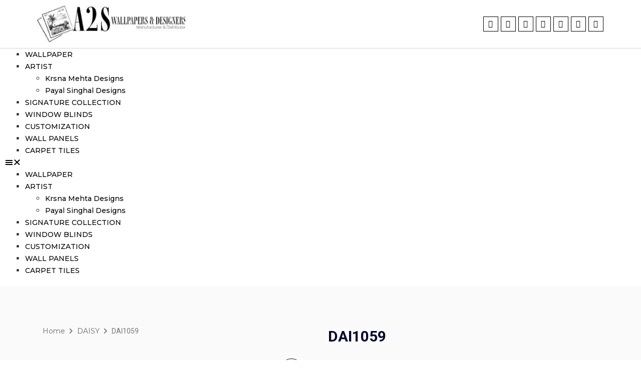

--- FILE ---
content_type: text/html; charset=UTF-8
request_url: https://a2sdesigners.com/product/dai1059/
body_size: 41318
content:
<!doctype html>
<html lang="en-US"
	prefix="og: https://ogp.me/ns#" >
<head>
	<meta charset="UTF-8">
		<meta name="viewport" content="width=device-width, initial-scale=1">
	<link rel="profile" href="https://gmpg.org/xfn/11">
	<title>DAI1059 - A2SDesigners</title>

		<!-- All in One SEO 4.1.5.3 -->
		<meta name="robots" content="max-image-preview:large" />
		<link rel="canonical" href="https://a2sdesigners.com/product/dai1059/" />
		<meta property="og:locale" content="en_US" />
		<meta property="og:site_name" content="A2SDesigners - A2SDesigners" />
		<meta property="og:type" content="article" />
		<meta property="og:title" content="DAI1059 - A2SDesigners" />
		<meta property="og:url" content="https://a2sdesigners.com/product/dai1059/" />
		<meta property="og:image" content="https://a2sdesigners.com/wp-content/uploads/2021/11/cropped-A2S-Wallpapers-scaled-1.jpg" />
		<meta property="og:image:secure_url" content="https://a2sdesigners.com/wp-content/uploads/2021/11/cropped-A2S-Wallpapers-scaled-1.jpg" />
		<meta property="article:published_time" content="2022-08-31T10:44:44+00:00" />
		<meta property="article:modified_time" content="2022-09-02T13:19:51+00:00" />
		<meta name="twitter:card" content="summary" />
		<meta name="twitter:domain" content="a2sdesigners.com" />
		<meta name="twitter:title" content="DAI1059 - A2SDesigners" />
		<meta name="twitter:image" content="https://a2sdesigners.com/wp-content/uploads/2021/11/cropped-A2S-Wallpapers-scaled-1.jpg" />
		<script type="application/ld+json" class="aioseo-schema">
			{"@context":"https:\/\/schema.org","@graph":[{"@type":"WebSite","@id":"https:\/\/a2sdesigners.com\/#website","url":"https:\/\/a2sdesigners.com\/","name":"A2SDesigners","description":"A2SDesigners","inLanguage":"en-US","publisher":{"@id":"https:\/\/a2sdesigners.com\/#organization"}},{"@type":"Organization","@id":"https:\/\/a2sdesigners.com\/#organization","name":"A2SDesigners","url":"https:\/\/a2sdesigners.com\/","logo":{"@type":"ImageObject","@id":"https:\/\/a2sdesigners.com\/#organizationLogo","url":"https:\/\/a2sdesigners.com\/wp-content\/uploads\/2021\/11\/cropped-A2S-Wallpapers-scaled-1.jpg","width":2560,"height":650},"image":{"@id":"https:\/\/a2sdesigners.com\/#organizationLogo"}},{"@type":"BreadcrumbList","@id":"https:\/\/a2sdesigners.com\/product\/dai1059\/#breadcrumblist","itemListElement":[{"@type":"ListItem","@id":"https:\/\/a2sdesigners.com\/#listItem","position":1,"item":{"@type":"WebPage","@id":"https:\/\/a2sdesigners.com\/","name":"Home","description":"Previous Next Wallpapers Learn More Carpet Tiles Learn More Window Blinds Learn More Fast Moving On Sale Top Rated Fast Moving Add to cart -11% Sale! Customization Cu9582 Rated 0 out of 5(0) \u20b9350.00 \u20b9310.0011% OFF Add to cart -11% Sale! Customization Cu9579 Rated 0 out of 5(0) \u20b9350.00 \u20b9310.0011% OFF Add to cart -11% [\u2026]","url":"https:\/\/a2sdesigners.com\/"},"nextItem":"https:\/\/a2sdesigners.com\/product\/dai1059\/#listItem"},{"@type":"ListItem","@id":"https:\/\/a2sdesigners.com\/product\/dai1059\/#listItem","position":2,"item":{"@type":"WebPage","@id":"https:\/\/a2sdesigners.com\/product\/dai1059\/","name":"DAI1059","url":"https:\/\/a2sdesigners.com\/product\/dai1059\/"},"previousItem":"https:\/\/a2sdesigners.com\/#listItem"}]},{"@type":"Person","@id":"https:\/\/a2sdesigners.com\/author\/headoffice\/#author","url":"https:\/\/a2sdesigners.com\/author\/headoffice\/","name":"headoffice","image":{"@type":"ImageObject","@id":"https:\/\/a2sdesigners.com\/product\/dai1059\/#authorImage","url":"https:\/\/secure.gravatar.com\/avatar\/72dcef12cff68279bfa045b7257a6b04?s=96&d=mm&r=g","width":96,"height":96,"caption":"headoffice"}},{"@type":"ItemPage","@id":"https:\/\/a2sdesigners.com\/product\/dai1059\/#itempage","url":"https:\/\/a2sdesigners.com\/product\/dai1059\/","name":"DAI1059 - A2SDesigners","inLanguage":"en-US","isPartOf":{"@id":"https:\/\/a2sdesigners.com\/#website"},"breadcrumb":{"@id":"https:\/\/a2sdesigners.com\/product\/dai1059\/#breadcrumblist"},"author":"https:\/\/a2sdesigners.com\/author\/headoffice\/#author","creator":"https:\/\/a2sdesigners.com\/author\/headoffice\/#author","image":{"@type":"ImageObject","@id":"https:\/\/a2sdesigners.com\/#mainImage","url":"https:\/\/a2sdesigners.com\/wp-content\/uploads\/2022\/08\/80.jpg","width":1880,"height":1280},"primaryImageOfPage":{"@id":"https:\/\/a2sdesigners.com\/product\/dai1059\/#mainImage"},"datePublished":"2022-08-31T10:44:44+00:00","dateModified":"2022-09-02T13:19:51+00:00"}]}
		</script>
		<!-- All in One SEO -->


<!-- Google Tag Manager for WordPress by gtm4wp.com -->
<script data-cfasync="false" data-pagespeed-no-defer type="text/javascript">//<![CDATA[
	var gtm4wp_datalayer_name = "dataLayer";
	var dataLayer = dataLayer || [];
	const gtm4wp_use_sku_instead        = 0;
	const gtm4wp_id_prefix              = '';
	const gtm4wp_remarketing            = false;
	const gtm4wp_eec                    = 1;
	const gtm4wp_classicec              = false;
	const gtm4wp_currency               = 'INR';
	const gtm4wp_product_per_impression = 0;
	const gtm4wp_needs_shipping_address = false;
	const gtm4wp_business_vertical      = 'retail';
	const gtm4wp_business_vertical_id   = 'id';
//]]>
</script>
<!-- End Google Tag Manager for WordPress by gtm4wp.com --><script type="text/javascript">
const gtm4wp_is_safari = /^((?!chrome|android).)*safari/i.test(navigator.userAgent);
if ( gtm4wp_is_safari ) {
	window.addEventListener('pageshow', function(event) {
		if ( event.persisted ) {
			// if Safari loads the page from cache usually by navigating with the back button
			// it creates issues with product list click tracking
			// therefore GTM4WP forces the page reload in this browser
			window.location.reload();
		}
	});
}
</script><script type='application/javascript'>console.log('PixelYourSite Free version 9.2.0');</script>
<link rel="alternate" type="application/rss+xml" title="A2SDesigners &raquo; Feed" href="https://a2sdesigners.com/feed/" />
<link rel="alternate" type="application/rss+xml" title="A2SDesigners &raquo; Comments Feed" href="https://a2sdesigners.com/comments/feed/" />
<link rel="alternate" type="application/rss+xml" title="A2SDesigners &raquo; DAI1059 Comments Feed" href="https://a2sdesigners.com/product/dai1059/feed/" />
<script>
window._wpemojiSettings = {"baseUrl":"https:\/\/s.w.org\/images\/core\/emoji\/15.0.3\/72x72\/","ext":".png","svgUrl":"https:\/\/s.w.org\/images\/core\/emoji\/15.0.3\/svg\/","svgExt":".svg","source":{"concatemoji":"https:\/\/a2sdesigners.com\/wp-includes\/js\/wp-emoji-release.min.js?ver=6.5.7"}};
/*! This file is auto-generated */
!function(i,n){var o,s,e;function c(e){try{var t={supportTests:e,timestamp:(new Date).valueOf()};sessionStorage.setItem(o,JSON.stringify(t))}catch(e){}}function p(e,t,n){e.clearRect(0,0,e.canvas.width,e.canvas.height),e.fillText(t,0,0);var t=new Uint32Array(e.getImageData(0,0,e.canvas.width,e.canvas.height).data),r=(e.clearRect(0,0,e.canvas.width,e.canvas.height),e.fillText(n,0,0),new Uint32Array(e.getImageData(0,0,e.canvas.width,e.canvas.height).data));return t.every(function(e,t){return e===r[t]})}function u(e,t,n){switch(t){case"flag":return n(e,"\ud83c\udff3\ufe0f\u200d\u26a7\ufe0f","\ud83c\udff3\ufe0f\u200b\u26a7\ufe0f")?!1:!n(e,"\ud83c\uddfa\ud83c\uddf3","\ud83c\uddfa\u200b\ud83c\uddf3")&&!n(e,"\ud83c\udff4\udb40\udc67\udb40\udc62\udb40\udc65\udb40\udc6e\udb40\udc67\udb40\udc7f","\ud83c\udff4\u200b\udb40\udc67\u200b\udb40\udc62\u200b\udb40\udc65\u200b\udb40\udc6e\u200b\udb40\udc67\u200b\udb40\udc7f");case"emoji":return!n(e,"\ud83d\udc26\u200d\u2b1b","\ud83d\udc26\u200b\u2b1b")}return!1}function f(e,t,n){var r="undefined"!=typeof WorkerGlobalScope&&self instanceof WorkerGlobalScope?new OffscreenCanvas(300,150):i.createElement("canvas"),a=r.getContext("2d",{willReadFrequently:!0}),o=(a.textBaseline="top",a.font="600 32px Arial",{});return e.forEach(function(e){o[e]=t(a,e,n)}),o}function t(e){var t=i.createElement("script");t.src=e,t.defer=!0,i.head.appendChild(t)}"undefined"!=typeof Promise&&(o="wpEmojiSettingsSupports",s=["flag","emoji"],n.supports={everything:!0,everythingExceptFlag:!0},e=new Promise(function(e){i.addEventListener("DOMContentLoaded",e,{once:!0})}),new Promise(function(t){var n=function(){try{var e=JSON.parse(sessionStorage.getItem(o));if("object"==typeof e&&"number"==typeof e.timestamp&&(new Date).valueOf()<e.timestamp+604800&&"object"==typeof e.supportTests)return e.supportTests}catch(e){}return null}();if(!n){if("undefined"!=typeof Worker&&"undefined"!=typeof OffscreenCanvas&&"undefined"!=typeof URL&&URL.createObjectURL&&"undefined"!=typeof Blob)try{var e="postMessage("+f.toString()+"("+[JSON.stringify(s),u.toString(),p.toString()].join(",")+"));",r=new Blob([e],{type:"text/javascript"}),a=new Worker(URL.createObjectURL(r),{name:"wpTestEmojiSupports"});return void(a.onmessage=function(e){c(n=e.data),a.terminate(),t(n)})}catch(e){}c(n=f(s,u,p))}t(n)}).then(function(e){for(var t in e)n.supports[t]=e[t],n.supports.everything=n.supports.everything&&n.supports[t],"flag"!==t&&(n.supports.everythingExceptFlag=n.supports.everythingExceptFlag&&n.supports[t]);n.supports.everythingExceptFlag=n.supports.everythingExceptFlag&&!n.supports.flag,n.DOMReady=!1,n.readyCallback=function(){n.DOMReady=!0}}).then(function(){return e}).then(function(){var e;n.supports.everything||(n.readyCallback(),(e=n.source||{}).concatemoji?t(e.concatemoji):e.wpemoji&&e.twemoji&&(t(e.twemoji),t(e.wpemoji)))}))}((window,document),window._wpemojiSettings);
</script>
<link rel='stylesheet' id='dashicons-css' href='https://a2sdesigners.com/wp-includes/css/dashicons.min.css?ver=6.5.7' media='all' />
<link rel='stylesheet' id='thickbox-css' href='https://a2sdesigners.com/wp-includes/js/thickbox/thickbox.css?ver=6.5.7' media='all' />
<link rel='stylesheet' id='shopengine-widget-reset-css' href='https://a2sdesigners.com/wp-content/plugins/shopengine/widgets/init/assets/css/normalize.css?ver=2.2.0' media='all' />
<link rel='stylesheet' id='shopengine-widget-frontend-css' href='https://a2sdesigners.com/wp-content/plugins/shopengine/widgets/init/assets/css/widget-frontend.css?ver=2.2.0' media='all' />
<style id='wp-emoji-styles-inline-css'>

	img.wp-smiley, img.emoji {
		display: inline !important;
		border: none !important;
		box-shadow: none !important;
		height: 1em !important;
		width: 1em !important;
		margin: 0 0.07em !important;
		vertical-align: -0.1em !important;
		background: none !important;
		padding: 0 !important;
	}
</style>
<link rel='stylesheet' id='wp-block-library-css' href='https://a2sdesigners.com/wp-includes/css/dist/block-library/style.min.css?ver=6.5.7' media='all' />
<link rel='stylesheet' id='wc-blocks-vendors-style-css' href='https://a2sdesigners.com/wp-content/plugins/woocommerce/packages/woocommerce-blocks/build/wc-blocks-vendors-style.css?ver=6.7.3' media='all' />
<link rel='stylesheet' id='wc-blocks-style-css' href='https://a2sdesigners.com/wp-content/plugins/woocommerce/packages/woocommerce-blocks/build/wc-blocks-style.css?ver=6.7.3' media='all' />
<style id='classic-theme-styles-inline-css'>
/*! This file is auto-generated */
.wp-block-button__link{color:#fff;background-color:#32373c;border-radius:9999px;box-shadow:none;text-decoration:none;padding:calc(.667em + 2px) calc(1.333em + 2px);font-size:1.125em}.wp-block-file__button{background:#32373c;color:#fff;text-decoration:none}
</style>
<style id='global-styles-inline-css'>
body{--wp--preset--color--black: #000000;--wp--preset--color--cyan-bluish-gray: #abb8c3;--wp--preset--color--white: #ffffff;--wp--preset--color--pale-pink: #f78da7;--wp--preset--color--vivid-red: #cf2e2e;--wp--preset--color--luminous-vivid-orange: #ff6900;--wp--preset--color--luminous-vivid-amber: #fcb900;--wp--preset--color--light-green-cyan: #7bdcb5;--wp--preset--color--vivid-green-cyan: #00d084;--wp--preset--color--pale-cyan-blue: #8ed1fc;--wp--preset--color--vivid-cyan-blue: #0693e3;--wp--preset--color--vivid-purple: #9b51e0;--wp--preset--gradient--vivid-cyan-blue-to-vivid-purple: linear-gradient(135deg,rgba(6,147,227,1) 0%,rgb(155,81,224) 100%);--wp--preset--gradient--light-green-cyan-to-vivid-green-cyan: linear-gradient(135deg,rgb(122,220,180) 0%,rgb(0,208,130) 100%);--wp--preset--gradient--luminous-vivid-amber-to-luminous-vivid-orange: linear-gradient(135deg,rgba(252,185,0,1) 0%,rgba(255,105,0,1) 100%);--wp--preset--gradient--luminous-vivid-orange-to-vivid-red: linear-gradient(135deg,rgba(255,105,0,1) 0%,rgb(207,46,46) 100%);--wp--preset--gradient--very-light-gray-to-cyan-bluish-gray: linear-gradient(135deg,rgb(238,238,238) 0%,rgb(169,184,195) 100%);--wp--preset--gradient--cool-to-warm-spectrum: linear-gradient(135deg,rgb(74,234,220) 0%,rgb(151,120,209) 20%,rgb(207,42,186) 40%,rgb(238,44,130) 60%,rgb(251,105,98) 80%,rgb(254,248,76) 100%);--wp--preset--gradient--blush-light-purple: linear-gradient(135deg,rgb(255,206,236) 0%,rgb(152,150,240) 100%);--wp--preset--gradient--blush-bordeaux: linear-gradient(135deg,rgb(254,205,165) 0%,rgb(254,45,45) 50%,rgb(107,0,62) 100%);--wp--preset--gradient--luminous-dusk: linear-gradient(135deg,rgb(255,203,112) 0%,rgb(199,81,192) 50%,rgb(65,88,208) 100%);--wp--preset--gradient--pale-ocean: linear-gradient(135deg,rgb(255,245,203) 0%,rgb(182,227,212) 50%,rgb(51,167,181) 100%);--wp--preset--gradient--electric-grass: linear-gradient(135deg,rgb(202,248,128) 0%,rgb(113,206,126) 100%);--wp--preset--gradient--midnight: linear-gradient(135deg,rgb(2,3,129) 0%,rgb(40,116,252) 100%);--wp--preset--font-size--small: 13px;--wp--preset--font-size--medium: 20px;--wp--preset--font-size--large: 36px;--wp--preset--font-size--x-large: 42px;--wp--preset--spacing--20: 0.44rem;--wp--preset--spacing--30: 0.67rem;--wp--preset--spacing--40: 1rem;--wp--preset--spacing--50: 1.5rem;--wp--preset--spacing--60: 2.25rem;--wp--preset--spacing--70: 3.38rem;--wp--preset--spacing--80: 5.06rem;--wp--preset--shadow--natural: 6px 6px 9px rgba(0, 0, 0, 0.2);--wp--preset--shadow--deep: 12px 12px 50px rgba(0, 0, 0, 0.4);--wp--preset--shadow--sharp: 6px 6px 0px rgba(0, 0, 0, 0.2);--wp--preset--shadow--outlined: 6px 6px 0px -3px rgba(255, 255, 255, 1), 6px 6px rgba(0, 0, 0, 1);--wp--preset--shadow--crisp: 6px 6px 0px rgba(0, 0, 0, 1);}:where(.is-layout-flex){gap: 0.5em;}:where(.is-layout-grid){gap: 0.5em;}body .is-layout-flex{display: flex;}body .is-layout-flex{flex-wrap: wrap;align-items: center;}body .is-layout-flex > *{margin: 0;}body .is-layout-grid{display: grid;}body .is-layout-grid > *{margin: 0;}:where(.wp-block-columns.is-layout-flex){gap: 2em;}:where(.wp-block-columns.is-layout-grid){gap: 2em;}:where(.wp-block-post-template.is-layout-flex){gap: 1.25em;}:where(.wp-block-post-template.is-layout-grid){gap: 1.25em;}.has-black-color{color: var(--wp--preset--color--black) !important;}.has-cyan-bluish-gray-color{color: var(--wp--preset--color--cyan-bluish-gray) !important;}.has-white-color{color: var(--wp--preset--color--white) !important;}.has-pale-pink-color{color: var(--wp--preset--color--pale-pink) !important;}.has-vivid-red-color{color: var(--wp--preset--color--vivid-red) !important;}.has-luminous-vivid-orange-color{color: var(--wp--preset--color--luminous-vivid-orange) !important;}.has-luminous-vivid-amber-color{color: var(--wp--preset--color--luminous-vivid-amber) !important;}.has-light-green-cyan-color{color: var(--wp--preset--color--light-green-cyan) !important;}.has-vivid-green-cyan-color{color: var(--wp--preset--color--vivid-green-cyan) !important;}.has-pale-cyan-blue-color{color: var(--wp--preset--color--pale-cyan-blue) !important;}.has-vivid-cyan-blue-color{color: var(--wp--preset--color--vivid-cyan-blue) !important;}.has-vivid-purple-color{color: var(--wp--preset--color--vivid-purple) !important;}.has-black-background-color{background-color: var(--wp--preset--color--black) !important;}.has-cyan-bluish-gray-background-color{background-color: var(--wp--preset--color--cyan-bluish-gray) !important;}.has-white-background-color{background-color: var(--wp--preset--color--white) !important;}.has-pale-pink-background-color{background-color: var(--wp--preset--color--pale-pink) !important;}.has-vivid-red-background-color{background-color: var(--wp--preset--color--vivid-red) !important;}.has-luminous-vivid-orange-background-color{background-color: var(--wp--preset--color--luminous-vivid-orange) !important;}.has-luminous-vivid-amber-background-color{background-color: var(--wp--preset--color--luminous-vivid-amber) !important;}.has-light-green-cyan-background-color{background-color: var(--wp--preset--color--light-green-cyan) !important;}.has-vivid-green-cyan-background-color{background-color: var(--wp--preset--color--vivid-green-cyan) !important;}.has-pale-cyan-blue-background-color{background-color: var(--wp--preset--color--pale-cyan-blue) !important;}.has-vivid-cyan-blue-background-color{background-color: var(--wp--preset--color--vivid-cyan-blue) !important;}.has-vivid-purple-background-color{background-color: var(--wp--preset--color--vivid-purple) !important;}.has-black-border-color{border-color: var(--wp--preset--color--black) !important;}.has-cyan-bluish-gray-border-color{border-color: var(--wp--preset--color--cyan-bluish-gray) !important;}.has-white-border-color{border-color: var(--wp--preset--color--white) !important;}.has-pale-pink-border-color{border-color: var(--wp--preset--color--pale-pink) !important;}.has-vivid-red-border-color{border-color: var(--wp--preset--color--vivid-red) !important;}.has-luminous-vivid-orange-border-color{border-color: var(--wp--preset--color--luminous-vivid-orange) !important;}.has-luminous-vivid-amber-border-color{border-color: var(--wp--preset--color--luminous-vivid-amber) !important;}.has-light-green-cyan-border-color{border-color: var(--wp--preset--color--light-green-cyan) !important;}.has-vivid-green-cyan-border-color{border-color: var(--wp--preset--color--vivid-green-cyan) !important;}.has-pale-cyan-blue-border-color{border-color: var(--wp--preset--color--pale-cyan-blue) !important;}.has-vivid-cyan-blue-border-color{border-color: var(--wp--preset--color--vivid-cyan-blue) !important;}.has-vivid-purple-border-color{border-color: var(--wp--preset--color--vivid-purple) !important;}.has-vivid-cyan-blue-to-vivid-purple-gradient-background{background: var(--wp--preset--gradient--vivid-cyan-blue-to-vivid-purple) !important;}.has-light-green-cyan-to-vivid-green-cyan-gradient-background{background: var(--wp--preset--gradient--light-green-cyan-to-vivid-green-cyan) !important;}.has-luminous-vivid-amber-to-luminous-vivid-orange-gradient-background{background: var(--wp--preset--gradient--luminous-vivid-amber-to-luminous-vivid-orange) !important;}.has-luminous-vivid-orange-to-vivid-red-gradient-background{background: var(--wp--preset--gradient--luminous-vivid-orange-to-vivid-red) !important;}.has-very-light-gray-to-cyan-bluish-gray-gradient-background{background: var(--wp--preset--gradient--very-light-gray-to-cyan-bluish-gray) !important;}.has-cool-to-warm-spectrum-gradient-background{background: var(--wp--preset--gradient--cool-to-warm-spectrum) !important;}.has-blush-light-purple-gradient-background{background: var(--wp--preset--gradient--blush-light-purple) !important;}.has-blush-bordeaux-gradient-background{background: var(--wp--preset--gradient--blush-bordeaux) !important;}.has-luminous-dusk-gradient-background{background: var(--wp--preset--gradient--luminous-dusk) !important;}.has-pale-ocean-gradient-background{background: var(--wp--preset--gradient--pale-ocean) !important;}.has-electric-grass-gradient-background{background: var(--wp--preset--gradient--electric-grass) !important;}.has-midnight-gradient-background{background: var(--wp--preset--gradient--midnight) !important;}.has-small-font-size{font-size: var(--wp--preset--font-size--small) !important;}.has-medium-font-size{font-size: var(--wp--preset--font-size--medium) !important;}.has-large-font-size{font-size: var(--wp--preset--font-size--large) !important;}.has-x-large-font-size{font-size: var(--wp--preset--font-size--x-large) !important;}
.wp-block-navigation a:where(:not(.wp-element-button)){color: inherit;}
:where(.wp-block-post-template.is-layout-flex){gap: 1.25em;}:where(.wp-block-post-template.is-layout-grid){gap: 1.25em;}
:where(.wp-block-columns.is-layout-flex){gap: 2em;}:where(.wp-block-columns.is-layout-grid){gap: 2em;}
.wp-block-pullquote{font-size: 1.5em;line-height: 1.6;}
</style>
<link rel='stylesheet' id='contact-form-7-css' href='https://a2sdesigners.com/wp-content/plugins/contact-form-7/includes/css/styles.css?ver=5.5.3' media='all' />
<link rel='stylesheet' id='eh-style-css' href='https://a2sdesigners.com/wp-content/plugins/payment-gateway-stripe-and-woocommerce-integration/assets/css/eh-style.css?ver=3.6.7' media='all' />
<link rel='stylesheet' id='woocommerce-layout-css' href='https://a2sdesigners.com/wp-content/plugins/woocommerce/assets/css/woocommerce-layout.css?ver=6.2.0' media='all' />
<link rel='stylesheet' id='woocommerce-smallscreen-css' href='https://a2sdesigners.com/wp-content/plugins/woocommerce/assets/css/woocommerce-smallscreen.css?ver=6.2.0' media='only screen and (max-width: 768px)' />
<link rel='stylesheet' id='woocommerce-general-css' href='https://a2sdesigners.com/wp-content/plugins/woocommerce/assets/css/woocommerce.css?ver=6.2.0' media='all' />
<style id='woocommerce-inline-inline-css'>
.woocommerce form .form-row .required { visibility: visible; }
</style>
<link rel='stylesheet' id='woolementor-css' href='https://a2sdesigners.com/wp-content/plugins/woolementor/assets/css/front.min.css?ver=3.4.4.1' media='all' />
<link rel='stylesheet' id='woolementor-grid-system-css' href='https://a2sdesigners.com/wp-content/plugins/woolementor/assets/css/cx-grid.min.css?ver=3.4.4.1' media='all' />
<link rel='stylesheet' id='99bd1335e-css' href='https://a2sdesigners.com/wp-content/uploads/essential-addons-elementor/734e5f942.min.css?ver=1768707720' media='all' />
<link rel='stylesheet' id='search-filter-plugin-styles-css' href='https://a2sdesigners.com/wp-content/plugins/search-filter-pro/public/assets/css/search-filter.min.css?ver=2.5.13' media='all' />
<link rel='stylesheet' id='font-awesome-css' href='https://a2sdesigners.com/wp-content/plugins/elementor/assets/lib/font-awesome/css/font-awesome.min.css?ver=4.7.0' media='all' />
<link rel='stylesheet' id='simple-line-icons-wl-css' href='https://a2sdesigners.com/wp-content/plugins/woolentor-addons/assets/css/simple-line-icons.css?ver=2.2.3' media='all' />
<link rel='stylesheet' id='htflexboxgrid-css' href='https://a2sdesigners.com/wp-content/plugins/woolentor-addons/assets/css/htflexboxgrid.css?ver=2.2.3' media='all' />
<link rel='stylesheet' id='slick-css' href='https://a2sdesigners.com/wp-content/plugins/woolementor/assets/third-party/slick/slick.css?ver=1.8.1' media='all' />
<link rel='stylesheet' id='woolentor-widgets-css' href='https://a2sdesigners.com/wp-content/plugins/woolentor-addons/assets/css/woolentor-widgets.css?ver=2.2.3' media='all' />
<link rel='stylesheet' id='shopengine-icon-css' href='https://a2sdesigners.com/wp-content/plugins/shopengine/assets/css/shopengine-icon.css?ver=2.2.0' media='all' />
<link rel='stylesheet' id='shopengine-simple-scrollbar-css-css' href='https://a2sdesigners.com/wp-content/plugins/shopengine/assets/css/simple-scrollbar.css?ver=2.2.0' media='all' />
<link rel='stylesheet' id='shopengine-public-css-css' href='https://a2sdesigners.com/wp-content/plugins/shopengine/assets/css/public-style.css?ver=2.2.0' media='all' />
<link rel='stylesheet' id='hello-elementor-css' href='https://a2sdesigners.com/wp-content/themes/hello-elementor/style.min.css?ver=2.6.1' media='all' />
<link rel='stylesheet' id='hello-elementor-theme-style-css' href='https://a2sdesigners.com/wp-content/themes/hello-elementor/theme.min.css?ver=2.6.1' media='all' />
<link rel='stylesheet' id='chld_thm_cfg_child-css' href='https://a2sdesigners.com/wp-content/themes/hello-elementor-child/style.css?ver=6.5.7' media='all' />
<link rel='stylesheet' id='elementor-frontend-css' href='https://a2sdesigners.com/wp-content/plugins/elementor/assets/css/frontend-lite.min.css?ver=3.6.0' media='all' />
<link rel='stylesheet' id='elementor-post-6-css' href='https://a2sdesigners.com/wp-content/uploads/elementor/css/post-6.css?ver=1717761492' media='all' />
<link rel='stylesheet' id='elementor-icons-css' href='https://a2sdesigners.com/wp-content/plugins/elementor/assets/lib/eicons/css/elementor-icons.min.css?ver=5.15.0' media='all' />
<style id='elementor-icons-inline-css'>

		.elementor-add-new-section .elementor-add-templately-promo-button{
            background-color: #5d4fff;
            background-image: url(https://a2sdesigners.com/wp-content/plugins/essential-addons-for-elementor-lite/assets/admin/images/templately/logo-icon.svg);
            background-repeat: no-repeat;
            background-position: center center;
            margin-left: 5px;
            position: relative;
            bottom: 5px;
        }
</style>
<link rel='stylesheet' id='elementor-pro-css' href='https://a2sdesigners.com/wp-content/plugins/elementor-pro/assets/css/frontend-lite.min.css?ver=3.6.4' media='all' />
<link rel='stylesheet' id='elementor-global-css' href='https://a2sdesigners.com/wp-content/uploads/elementor/css/global.css?ver=1717761496' media='all' />
<link rel='stylesheet' id='elementor-post-39-css' href='https://a2sdesigners.com/wp-content/uploads/elementor/css/post-39.css?ver=1717761496' media='all' />
<link rel='stylesheet' id='elementor-post-82-css' href='https://a2sdesigners.com/wp-content/uploads/elementor/css/post-82.css?ver=1717929767' media='all' />
<link rel='stylesheet' id='elementor-post-1119-css' href='https://a2sdesigners.com/wp-content/uploads/elementor/css/post-1119.css?ver=1717761496' media='all' />
<link rel='stylesheet' id='elementor-icons-ekiticons-css' href='https://a2sdesigners.com/wp-content/plugins/elementskit-lite/modules/elementskit-icon-pack/assets/css/ekiticons.css?ver=2.5.5' media='all' />
<link rel='stylesheet' id='shopengine-modal-styles-css' href='https://a2sdesigners.com/wp-content/plugins/shopengine/assets/css/shopengine-modal.css?ver=2.2.0' media='all' />
<link rel='stylesheet' id='wp-color-picker-css' href='https://a2sdesigners.com/wp-admin/css/color-picker.min.css?ver=6.5.7' media='all' />
<link rel='stylesheet' id='shopengine-swatches-loop-css-css' href='https://a2sdesigners.com/wp-content/plugins/shopengine/modules/swatches/loop-product-support/assets/swatches.css?ver=1768707720' media='all' />
<link rel='stylesheet' id='shopengine-wishlist-css' href='https://a2sdesigners.com/wp-content/plugins/shopengine/modules/wishlist/assets/css/wishlist.css?ver=2.2.0' media='all' />
<link rel='stylesheet' id='shopengine-comparison-css' href='https://a2sdesigners.com/wp-content/plugins/shopengine/modules/comparison/assets/css/comparison.css?ver=6.5.7' media='all' />
<link rel='stylesheet' id='se-mod-badge-frn-css' href='https://a2sdesigners.com/wp-content/plugins/shopengine-pro/modules/badge/assets/css/badge.css?ver=1.9.1' media='all' />
<style id='se-mod-badge-frn-inline-css'>

        :root {
			--badge-width-for-single-product: 70px;
			--badge-width-for-loop-product: 35px;
			
		}
        
</style>
<link rel='stylesheet' id='partial-payment-module-css-css' href='https://a2sdesigners.com/wp-content/plugins/shopengine-pro/modules/partial-payment/assets/css/partial-payment.css?ver=1.9.1' media='all' />
<link rel='stylesheet' id='pre-order-module-css-css' href='https://a2sdesigners.com/wp-content/plugins/shopengine-pro/modules/pre-order/assets/css/pre-order-frontend.css?ver=1.9.1' media='all' />
<style id='pre-order-module-css-inline-css'>
.shopengine-pre-order-singlepage-data p.message {
			background-color: #101010;
			border-radius: 4px;
		}.shopengine-pre-order-singlepage-data .countdown-container > .countdown-box > div span {
			background-color: #101010;
			border-radius: 4px;
		}.elementor .elementor-element.elementor-widget .shopengine-widget .pre-order-remaining-item {
			color: #101010;
		}.shopengine-widget .pre-order-price {
			color: #101010;
		}
</style>
<link rel='stylesheet' id='shopengine-backorder-css' href='https://a2sdesigners.com/wp-content/plugins/shopengine-pro/modules/back-order/assets/css/back-order.css?ver=6.5.7' media='all' />
<link rel='stylesheet' id='wsnc-style-css' href='https://a2sdesigners.com/wp-content/plugins/shopengine-pro/modules/sales-notification/assets/css/main.css?ver=1.9.1' media='all' />
<style id='wsnc-style-inline-css'>

		:root {
			--shopengine-sn-primary-clr: #4f4f4f;
			--shopengine-sn-shadow: -2px 7px 25px #4f4f4f25;
			--shopengine-sn-radius: 60px;
			--shopengine-sn-text-clr: #05264a;
			--shopengine-sn-bg-clr: #ffffff;
			--shopengine-sn-transition: all 0.3s ease-out;
			--shopengine-sn-wrapper-width: 320px;
		}
		
</style>
<link rel='stylesheet' id='shopengine-css-front-css' href='https://a2sdesigners.com/wp-content/plugins/shopengine/modules/swatches/assets/css/frontend.css?ver=1.0.0' media='all' />
<link rel='stylesheet' id='shopengine-widget-frontend-pro-css' href='https://a2sdesigners.com/wp-content/plugins/shopengine-pro/widgets/init/assets/css/widget-styles-pro.css?ver=1.9.1' media='all' />
<link rel='stylesheet' id='ekit-widget-styles-css' href='https://a2sdesigners.com/wp-content/plugins/elementskit-lite/widgets/init/assets/css/widget-styles.css?ver=2.5.5' media='all' />
<link rel='stylesheet' id='ekit-responsive-css' href='https://a2sdesigners.com/wp-content/plugins/elementskit-lite/widgets/init/assets/css/responsive.css?ver=2.5.5' media='all' />
<link rel='stylesheet' id='elementor-post-338-css' href='https://a2sdesigners.com/wp-content/uploads/elementor/css/post-338.css?ver=1717761496' media='all' />
<link rel='stylesheet' id='prdctfltr-css' href='https://a2sdesigners.com/wp-content/plugins/prdctfltr/includes/css/styles.css?ver=8.2.1' media='all' />
<link rel='stylesheet' id='google-fonts-1-css' href='https://fonts.googleapis.com/css?family=Montserrat%3A100%2C100italic%2C200%2C200italic%2C300%2C300italic%2C400%2C400italic%2C500%2C500italic%2C600%2C600italic%2C700%2C700italic%2C800%2C800italic%2C900%2C900italic%7CRoboto+Slab%3A100%2C100italic%2C200%2C200italic%2C300%2C300italic%2C400%2C400italic%2C500%2C500italic%2C600%2C600italic%2C700%2C700italic%2C800%2C800italic%2C900%2C900italic%7CRoboto%3A100%2C100italic%2C200%2C200italic%2C300%2C300italic%2C400%2C400italic%2C500%2C500italic%2C600%2C600italic%2C700%2C700italic%2C800%2C800italic%2C900%2C900italic%7CBarlow%3A100%2C100italic%2C200%2C200italic%2C300%2C300italic%2C400%2C400italic%2C500%2C500italic%2C600%2C600italic%2C700%2C700italic%2C800%2C800italic%2C900%2C900italic&#038;display=auto&#038;ver=6.5.7' media='all' />
<link rel='stylesheet' id='elementor-icons-shared-0-css' href='https://a2sdesigners.com/wp-content/plugins/elementor/assets/lib/font-awesome/css/fontawesome.min.css?ver=5.15.3' media='all' />
<link rel='stylesheet' id='elementor-icons-fa-brands-css' href='https://a2sdesigners.com/wp-content/plugins/elementor/assets/lib/font-awesome/css/brands.min.css?ver=5.15.3' media='all' />
<link rel='stylesheet' id='elementor-icons-fa-solid-css' href='https://a2sdesigners.com/wp-content/plugins/elementor/assets/lib/font-awesome/css/solid.min.css?ver=5.15.3' media='all' />
<script src="https://a2sdesigners.com/wp-includes/js/jquery/jquery.min.js?ver=3.7.1" id="jquery-core-js"></script>
<script src="https://a2sdesigners.com/wp-includes/js/jquery/jquery-migrate.min.js?ver=3.4.1" id="jquery-migrate-js"></script>
<script src="https://a2sdesigners.com/wp-content/plugins/duracelltomi-google-tag-manager/js/gtm4wp-woocommerce-enhanced.js?ver=1.14.2" id="gtm4wp-woocommerce-enhanced-js"></script>
<script id="search-filter-plugin-build-js-extra">
var SF_LDATA = {"ajax_url":"https:\/\/a2sdesigners.com\/wp-admin\/admin-ajax.php","home_url":"https:\/\/a2sdesigners.com\/","extensions":[]};
</script>
<script src="https://a2sdesigners.com/wp-content/plugins/search-filter-pro/public/assets/js/search-filter-build.min.js?ver=2.5.13" id="search-filter-plugin-build-js"></script>
<script src="https://a2sdesigners.com/wp-content/plugins/search-filter-pro/public/assets/js/chosen.jquery.min.js?ver=2.5.13" id="search-filter-plugin-chosen-js"></script>
<script src="https://a2sdesigners.com/wp-content/plugins/shopengine/assets/js/shopengine-modal.js?ver=2.2.0" id="shopengine-modal-script-js"></script>
<script src="https://a2sdesigners.com/wp-content/plugins/shopengine/modules/quick-view/assets/js/script.js?ver=6.5.7" id="shopengine-quickview-js"></script>
<script id="shopengine-wishlist-js-extra">
var shopEngineWishlist = {"product_id":"9067","resturl":"https:\/\/a2sdesigners.com\/wp-json\/","isLoggedIn":"","rest_nonce":"c86a712789","wishlist_position":"bottom-right","wishlist_added_notice":"Your product is added to wishlist","wishlist_removed_notice":"Your product is removed from wishlist"};
</script>
<script src="https://a2sdesigners.com/wp-content/plugins/shopengine/modules/wishlist/assets/js/wishlist.js?ver=6.5.7" id="shopengine-wishlist-js"></script>
<script src="https://a2sdesigners.com/wp-content/plugins/shopengine-pro/modules/quick-checkout/assets/js/script.js?ver=6.5.7" id="shopengine-quick-checkout-js"></script>
<script src="https://a2sdesigners.com/wp-content/plugins/shopengine-pro/modules/partial-payment/assets/js/partial-payment-frontend.js?ver=6.5.7" id="partial-payment-js-js"></script>
<script src="https://a2sdesigners.com/wp-content/plugins/shopengine-pro/modules/pre-order/assets/js/pre-order-frontend.js?ver=6.5.7" id="pre-order-module-js-js"></script>
<script src="https://a2sdesigners.com/wp-content/plugins/shopengine-pro/modules/back-order/assets/js/back-order.js?ver=6.5.7" id="shopengine-backorder-js"></script>
<script src="https://a2sdesigners.com/wp-content/plugins/wp-image-zoooom/assets/js/jquery.image_zoom.min.js?ver=1.49" id="image_zoooom-js"></script>
<script id="image_zoooom-init-js-extra">
var IZ = {"with_woocommerce":"0","exchange_thumbnails":"1","woo_categories":"0","enable_mobile":"","options":{"lensShape":"square","lensSize":200,"lensBorderSize":1,"lensBorderColour":"#ffffff","borderRadius":0,"cursor":"default","zoomWindowWidth":400,"zoomWindowHeight":360,"zoomWindowOffsetx":10,"borderSize":1,"borderColour":"#ffffff","zoomWindowShadow":1,"lensFadeIn":0.5,"lensFadeOut":0.5,"zoomWindowFadeIn":0.5,"zoomWindowFadeOut":0.5,"easingAmount":12,"tint":"true","tintColour":"#ffffff","tintOpacity":0.1},"woo_slider":"1"};
</script>
<script src="https://a2sdesigners.com/wp-content/plugins/wp-image-zoooom/assets/js/image_zoom-init.js?ver=1.49" id="image_zoooom-init-js"></script>
<link rel="https://api.w.org/" href="https://a2sdesigners.com/wp-json/" /><link rel="alternate" type="application/json" href="https://a2sdesigners.com/wp-json/wp/v2/product/9067" /><link rel="EditURI" type="application/rsd+xml" title="RSD" href="https://a2sdesigners.com/xmlrpc.php?rsd" />
<meta name="generator" content="WordPress 6.5.7" />
<meta name="generator" content="WooCommerce 6.2.0" />
<link rel='shortlink' href='https://a2sdesigners.com/?p=9067' />
<link rel="alternate" type="application/json+oembed" href="https://a2sdesigners.com/wp-json/oembed/1.0/embed?url=https%3A%2F%2Fa2sdesigners.com%2Fproduct%2Fdai1059%2F" />
<link rel="alternate" type="text/xml+oembed" href="https://a2sdesigners.com/wp-json/oembed/1.0/embed?url=https%3A%2F%2Fa2sdesigners.com%2Fproduct%2Fdai1059%2F&#038;format=xml" />
<meta name="facebook-domain-verification" content="705se9z67g5j90dzupqwg9ne05yxld" />
<!-- This website runs the Product Feed PRO for WooCommerce by AdTribes.io plugin -->
<style>
	.searchandfilter ul li {
		width: 49% !important;
		float:left !important;
	}
	.searchandfilter ul li.sf-field-search label {
		width: 100% !important;
		border: 1px solid gray;
	}
	.searchandfilter ul li.sf-field-search label input {
		border: none !important;
	}
	
	.searchandfilter select.sf-input-select {
		padding: 10.7px !important;
		margin-left: 10px !important;
		border-color: gray !important;
		border-radius: 0;
		background-color: transparent !important;
	}
	.dynamic-details .elementor-heading-title {
		display: none;
	}
	.elementor-widget-woocommerce-products.elementor-wc-products ul.products li.product .woocommerce-loop-product__title, .elementor-widget-woocommerce-products.elementor-wc-products ul.products li.product .woocommerce-loop-category__title {
		height: 60px !important;
	}
	.catalogue-filter-products .price {
		display: none !important;
	}
	.woocommerce ul.products li.product a img {
		height: 300px !important;
		width: 100% !important;
	}
	.product-thumb img {
		height: 300px !important;
		width: 100% !important;
	}
	.single-product .elementor-lightbox-slideshow-single-img {
		display: none !important;
	}
	.elementor-posts-container.elementor-has-item-ratio .elementor-post__thumbnail img {
		height: 100% !important;
	}
	.elementor-element.elementor-element-e257b67 {
		display: none !important;
	}
	
	.shopengine-sticky-fly-cart--fixed-cart {
		display: none !important;
	}
	#shopengine-comparison-button {
		display: none !important;
	}
</style>

<!-- Google Tag Manager for WordPress by gtm4wp.com -->
<script data-cfasync="false" data-pagespeed-no-defer type="text/javascript">//<![CDATA[
	var dataLayer_content = {"pagePostType":"product","pagePostType2":"single-product","pagePostAuthor":"headoffice","customerTotalOrders":0,"customerTotalOrderValue":"0.00","customerFirstName":"","customerLastName":"","customerBillingFirstName":"","customerBillingLastName":"","customerBillingCompany":"","customerBillingAddress1":"","customerBillingAddress2":"","customerBillingCity":"","customerBillingPostcode":"","customerBillingCountry":"","customerBillingEmail":"","customerBillingEmailHash":"e3b0c44298fc1c149afbf4c8996fb92427ae41e4649b934ca495991b7852b855","customerBillingPhone":"","customerShippingFirstName":"","customerShippingLastName":"","customerShippingCompany":"","customerShippingAddress1":"","customerShippingAddress2":"","customerShippingCity":"","customerShippingPostcode":"","customerShippingCountry":"","productRatingCounts":[],"productAverageRating":0,"productReviewCount":0,"productType":"simple","productIsVariable":0,"event":"gtm4wp.changeDetailViewEEC","ecommerce":{"currencyCode":"INR","detail":{"products":[{"id":9067,"name":"DAI1059","sku":9067,"category":"DAISY","price":10,"stocklevel":null}]}}};
	dataLayer.push( dataLayer_content );//]]>
</script>
<script data-cfasync="false">//<![CDATA[
(function(w,d,s,l,i){w[l]=w[l]||[];w[l].push({'gtm.start':
new Date().getTime(),event:'gtm.js'});var f=d.getElementsByTagName(s)[0],
j=d.createElement(s),dl=l!='dataLayer'?'&l='+l:'';j.async=true;j.src=
'//www.googletagmanager.com/gtm.'+'js?id='+i+dl;f.parentNode.insertBefore(j,f);
})(window,document,'script','dataLayer','GTM-M7WWCX2');//]]>
</script>
<!-- End Google Tag Manager -->
<!-- End Google Tag Manager for WordPress by gtm4wp.com -->	<noscript><style>.woocommerce-product-gallery{ opacity: 1 !important; }</style></noscript>
	<script type='application/javascript'>console.warn('PixelYourSite: no pixel configured.');</script>
<style>img.zoooom,.zoooom img{padding:0!important;}.dialog-lightbox-widget-content[style] { top: 0 !important; left: 0 !important;}body.elementor-editor-active .zoooom::before { content: "\f179     Zoom applied to the image. Check on the frontend"; position: absolute; margin-top: 12px; text-align: right; background-color: white; line-height: 1.4em; left: 5%; padding: 0 10px 6px; font-family: dashicons; font-size: 0.9em; font-style: italic; z-index: 20; }</style><link rel="icon" href="https://a2sdesigners.com/wp-content/uploads/2021/10/cropped-A2S-Wallpapers-1-1-1-32x32.jpg" sizes="32x32" />
<link rel="icon" href="https://a2sdesigners.com/wp-content/uploads/2021/10/cropped-A2S-Wallpapers-1-1-1-192x192.jpg" sizes="192x192" />
<link rel="apple-touch-icon" href="https://a2sdesigners.com/wp-content/uploads/2021/10/cropped-A2S-Wallpapers-1-1-1-180x180.jpg" />
<meta name="msapplication-TileImage" content="https://a2sdesigners.com/wp-content/uploads/2021/10/cropped-A2S-Wallpapers-1-1-1-270x270.jpg" />
<meta name="generator" content="XforWooCommerce.com - Product Filter for WooCommerce"/>		<style id="wp-custom-css">
			.wpcf7-text, .wpcf7-textarea ,  .wpcf7-submit ,  .wpcf7-select ,  .wpcf7-date , .wpcf7-select  ,.wpcf7-date{
    width: 100% !important;
    margin-bottom: 10px !important;
}

.intl-tel-input{
	width: 100%;
}

.wpcf7-form-control-wrap, .wpcf7-form-control {
    width: 100% !important;
    padding: 5px;
}

.wpcf7-text , .wpcf7-submit , .wpcf7-select , .wpcf7-date {
    height: 45px;  
}

.wpcf7-textarea , .wpcf7-text , .wpcf7-select{
    padding-left: 10px !important;
    border: 1px solid gainsboro !important;
}

.wpcf7-intl_tel {
	border: 1px solid gainsboro !important;
}

.wpcf7-submit, .wpcf7-submit:hover {
    background-color: #000000;
    border: 2px solid #000000;
    color: white;
    font-size: 15px;
	    cursor: pointer;
	letter-spacing:1px;
	text-transform:uppercase;
	border-radius:0px !important;
	    margin: 5px;
}

::-webkit-input-placeholder{
	font-size:16px;
letter-spacing:1px;
}


.shopengine-single-product-item h3.product-title {
    height: 65px !important;
}

.archive.shopengine-archive .product.type-product img {
	  object-fit: cover !important;
    height: 316px !important;
    width: 226px !important;
}

.archive.shopengine-archive h2.woocommerce-loop-product__title {
    height: 58px !important;
}

.archive.shopengine-archive  .loop-product--btns-inner {
    border-radius: 0px !important;
    width: 100% !important;
}

.woocommerce-MyAccount-navigation li {
    border: 1px solid #ccc;
    margin-bottom: 5px;
    padding: 10px;
    list-style: none;
}

.woocommerce-MyAccount-navigation li a {
    color: black;
}

.woocommerce-MyAccount-content a {
    color: black;
    text-decoration: underline;
}

.woocommerce-info {
    border-top-color: black;
}

.woocommerce-info::before {
    color: black !important;
}

.woocommerce-Message a.woocommerce-Button.button {
    background: black;
    color: white;
    font-weight: 500;
    border-radius: 0px;
    padding: 12px;
}


.woocommerce-MyAccount-content form input[type="submit"] {
    background: black;
    color: white;
    font-weight: 500;
    border-radius: 0px;
    padding: 12px;
    border-color: black;
}

form.woocommerce-EditAccountForm.edit-account input{
    background: transparent !important;
    border-color: #ccc !important;
    border-radius: 0px !important;
}

.edit-account fieldset {
    border: 1px solid #ccc;
}

.edit-account button.woocommerce-Button.button {
    background: black;
    color: white;
    font-weight: 500;
    border-radius: 0px;
    padding: 12px;
    border-color: black;
    margin-top: 12px;
}
/* product page par short descriptin hide ka code hai */
.elementor-338 .elementor-element.elementor-element-724e6a16 {
    display: none !important;
}

/* product image ka nichy ki padding ka code hai ya */
.elementor-338 .elementor-element.elementor-element-72682fc6 {
   padding: 80px 0 0px 0 !important;
}
/* related product image ki padding ka code hai ya product page ka*/
.elementor-338 .elementor-element.elementor-element-59457abc {
    padding: 20px 0 80px 0 !important;
}

/* text ko upper case me change kerna */

.elementor-1617 .elementor-element.elementor-element-c28c3be .elementor-heading-title {
    color: #53985B;
    text-transform: uppercase!important;
}
.onsale{display:none !important;}


/* notification display none */
.wsnc-notification.wsnc-notification__wrapper .wsnc-notification__body {
    background: var(--shopengine-sn-bg-clr);
    border-radius: var(--shopengine-sn-radius);
    -webkit-box-align: center;
    -ms-flex-align: center;
    align-items: center;
    min-width: var(--shopengine-sn-wrapper-width);
    -webkit-transform: translateY(20px);
    transform: translateY(20px);
    opacity: 0;
    visibility: hidden;
    -webkit-box-shadow: var(--shopengine-sn-shadow);
    box-shadow: var(--shopengine-sn-shadow);
    -webkit-transition: var(--shopengine-sn-transition);
    transition: var(--shopengine-sn-transition);
    position: fixed;
    bottom: 30px;
    display: grid;
    grid-template-columns: 105px 1fr;
}

.wsnc-container {
    display: none !important;
}


/* h5 text display noen */
section.elementor-section.elementor-top-section.elementor-element.elementor-element-2523d5c.elementor-section-boxed.elementor-section-height-default.elementor-section-height-default {
    display: none !important;
}

/* product weight */
.archive.shopengine-archive .product.type-product img {
    object-fit: cover !important;
    height: 316px !important;
    width: auto !important;
}


/* customize bg 100% */
.elementor-column.elementor-col-33, .elementor-column[data-col="33"] {
    width: 100%;
}

.shopengine-widget .shopengine-swatches .cart {
    display: -webkit-box;
    display: -ms-flexbox;
    display: none;
    width: 100%;
}

.shopengine-widget .shopengine-product-list .shopengine-single-product-item .product-thumb .product-tag-sale-badge .badge {
    width: auto;
    height: auto;
    display: none;
}

.elementor-646 .elementor-element.elementor-element-9c876f3 .shopengine-product-list .overlay-add-to-cart {
    display: none;
}

.elementor-6701 .elementor-element.elementor-element-5deffb7 .shopengine-product-list .overlay-add-to-cart {
    display: none;
}

.shopengine-widget .shopengine-product-list .shopengine-single-product-item .product-price .price {
    margin: 0;
    display: -webkit-box;
    display: -ms-flexbox;
    display: none;
    -ms-flex-wrap: wrap;
    flex-wrap: wrap;
    -webkit-box-align: center;
    -ms-flex-align: center;
    align-items: center;
}

.elementor-646 .elementor-element.elementor-element-9c876f3 .product-title {
    font-size: 18px;
    font-weight: bold;
    line-height: 18px;
    margin: 0;
    padding: 0px 0px 8px 0px;
}

.woocommerce ul.products li.product .price {
    color: #77a464;
    display: none;
    font-weight: 400;
    margin-bottom: 0.5em;
    font-size: .857em;
}

.shopengine-icon, .shopengine-widget-icon, [class*=" shopengine-icon-"], [class^=shopengine-icon-] {
    font-family: shopengine,shopengine_advanced_search!important;
    speak: never;
    font-style: normal;
    font-weight: 400;
    font-variant: normal;
    text-transform: none;
    display: none;
    line-height: 1;
    -webkit-font-smoothing: antialiased;
    -moz-osx-font-smoothing: grayscale;
}

.woocommerce ul.products li.product .button {
    margin-top: 1em;
    display: none;
}

.woocommerce ul.products li.product .woocommerce-loop-category__title, .woocommerce ul.products li.product .woocommerce-loop-product__title, .woocommerce ul.products li.product h3 {
    padding: 0.5em 0;
    margin: 0;
    font-size: 20px;
    font-weight: bold;
    color: black;
}

.elementor-338 .elementor-element.elementor-element-826181c .shopengine-related :is(.price, .price .amount, .price ins, .price del) {
    font-size: 18px;
    font-weight: 700;
    line-height: 24px;
    display: none;
}

.shopengine-single-product-item h3.product-title {
    height: 0px !important;
}		</style>
		</head>
<body class="product-template-default single single-product postid-9067 wp-custom-logo theme-hello-elementor woocommerce woocommerce-page woocommerce-no-js woolementor wl woolentor_current_theme_ woolentor-empty-cart  shopengine-template shopengine-single elementor-default elementor-template-full-width elementor-kit-6">


<a class="skip-link screen-reader-text" href="#content">
	Skip to content</a>

		<div data-elementor-type="header" data-elementor-id="39" class="elementor elementor-39 elementor-location-header">
								<section data-particle_enable="false" data-particle-mobile-disabled="false" class="elementor-section elementor-top-section elementor-element elementor-element-bd4461a elementor-hidden-tablet elementor-hidden-mobile elementor-section-full_width hidden-subject elementor-hidden-desktop elementor-section-height-default elementor-section-height-default" data-id="bd4461a" data-element_type="section" data-settings="{&quot;background_background&quot;:&quot;classic&quot;}">
						<div class="elementor-container elementor-column-gap-default">
					<div class="elementor-column elementor-col-33 elementor-top-column elementor-element elementor-element-0f085fe" data-id="0f085fe" data-element_type="column">
			<div class="elementor-widget-wrap elementor-element-populated">
								<div class="elementor-element elementor-element-e257b67 elementor-widget elementor-widget-text-editor" data-id="e257b67" data-element_type="widget" data-widget_type="text-editor.default">
				<div class="elementor-widget-container">
			<style>/*! elementor - v3.6.0 - 21-03-2022 */
.elementor-widget-text-editor.elementor-drop-cap-view-stacked .elementor-drop-cap{background-color:#818a91;color:#fff}.elementor-widget-text-editor.elementor-drop-cap-view-framed .elementor-drop-cap{color:#818a91;border:3px solid;background-color:transparent}.elementor-widget-text-editor:not(.elementor-drop-cap-view-default) .elementor-drop-cap{margin-top:8px}.elementor-widget-text-editor:not(.elementor-drop-cap-view-default) .elementor-drop-cap-letter{width:1em;height:1em}.elementor-widget-text-editor .elementor-drop-cap{float:left;text-align:center;line-height:1;font-size:50px}.elementor-widget-text-editor .elementor-drop-cap-letter{display:inline-block}</style>				Special collection already available. <strong><a style="color: black;" href="/shop">Shop Now</a></strong>						</div>
				</div>
					</div>
		</div>
				<div class="elementor-column elementor-col-33 elementor-top-column elementor-element elementor-element-558a413" data-id="558a413" data-element_type="column">
			<div class="elementor-widget-wrap">
									</div>
		</div>
				<div class="elementor-column elementor-col-33 elementor-top-column elementor-element elementor-element-837c7ce" data-id="837c7ce" data-element_type="column">
			<div class="elementor-widget-wrap elementor-element-populated">
								<div class="elementor-element elementor-element-af02406 elementor-widget elementor-widget-shortcode" data-id="af02406" data-element_type="widget" data-widget_type="shortcode.default">
				<div class="elementor-widget-container">
					<div class="elementor-shortcode"><form action="" method="post" id="alg_currency_selector"><select name="alg_currency" id="alg_currency_select" class="alg_currency_select" onchange="this.form.submit()"><option id="alg_currency_INR" value="INR"  selected='selected'>Indian rupee</option><option id="alg_currency_USD" value="USD" >United States (US) dollar</option></select></form>
</div>
				</div>
				</div>
					</div>
		</div>
							</div>
		</section>
				<section data-particle_enable="false" data-particle-mobile-disabled="false" class="elementor-section elementor-top-section elementor-element elementor-element-37263d3 elementor-section-full_width elementor-hidden-tablet elementor-hidden-mobile header-search hidden-subject elementor-section-height-default elementor-section-height-default" data-id="37263d3" data-element_type="section">
						<div class="elementor-container elementor-column-gap-default">
					<div class="elementor-column elementor-col-25 elementor-top-column elementor-element elementor-element-63f2d59" data-id="63f2d59" data-element_type="column">
			<div class="elementor-widget-wrap elementor-element-populated">
								<div class="elementor-element elementor-element-26230cf elementor-widget elementor-widget-theme-site-logo elementor-widget-image" data-id="26230cf" data-element_type="widget" data-widget_type="theme-site-logo.default">
				<div class="elementor-widget-container">
			<style>/*! elementor - v3.6.0 - 21-03-2022 */
.elementor-widget-image{text-align:center}.elementor-widget-image a{display:inline-block}.elementor-widget-image a img[src$=".svg"]{width:48px}.elementor-widget-image img{vertical-align:middle;display:inline-block}</style>													<a href="https://a2sdesigners.com">
							<img width="2560" height="650" src="https://a2sdesigners.com/wp-content/uploads/2021/11/cropped-A2S-Wallpapers-scaled-1.jpg" class="attachment-full size-full" alt="" srcset="https://a2sdesigners.com/wp-content/uploads/2021/11/cropped-A2S-Wallpapers-scaled-1.jpg 2560w, https://a2sdesigners.com/wp-content/uploads/2021/11/cropped-A2S-Wallpapers-scaled-1-300x76.jpg 300w, https://a2sdesigners.com/wp-content/uploads/2021/11/cropped-A2S-Wallpapers-scaled-1-1024x260.jpg 1024w, https://a2sdesigners.com/wp-content/uploads/2021/11/cropped-A2S-Wallpapers-scaled-1-768x195.jpg 768w, https://a2sdesigners.com/wp-content/uploads/2021/11/cropped-A2S-Wallpapers-scaled-1-1536x390.jpg 1536w, https://a2sdesigners.com/wp-content/uploads/2021/11/cropped-A2S-Wallpapers-scaled-1-2048x520.jpg 2048w, https://a2sdesigners.com/wp-content/uploads/2021/11/cropped-A2S-Wallpapers-scaled-1-600x152.jpg 600w" sizes="(max-width: 2560px) 100vw, 2560px" />								</a>
															</div>
				</div>
					</div>
		</div>
				<div class="elementor-column elementor-col-50 elementor-top-column elementor-element elementor-element-46b0702" data-id="46b0702" data-element_type="column">
			<div class="elementor-widget-wrap">
									</div>
		</div>
				<div class="elementor-column elementor-col-25 elementor-top-column elementor-element elementor-element-e012898" data-id="e012898" data-element_type="column">
			<div class="elementor-widget-wrap elementor-element-populated">
								<div class="elementor-element elementor-element-fbe1786 e-grid-align-mobile-left e-grid-align-right elementor-shape-rounded elementor-grid-0 elementor-widget elementor-widget-social-icons" data-id="fbe1786" data-element_type="widget" data-widget_type="social-icons.default">
				<div class="elementor-widget-container">
			<style>/*! elementor - v3.6.0 - 21-03-2022 */
.elementor-widget-social-icons.elementor-grid-0 .elementor-widget-container,.elementor-widget-social-icons.elementor-grid-mobile-0 .elementor-widget-container,.elementor-widget-social-icons.elementor-grid-tablet-0 .elementor-widget-container{line-height:1;font-size:0}.elementor-widget-social-icons:not(.elementor-grid-0):not(.elementor-grid-tablet-0):not(.elementor-grid-mobile-0) .elementor-grid{display:inline-grid}.elementor-widget-social-icons .elementor-grid{grid-column-gap:var(--grid-column-gap,5px);grid-row-gap:var(--grid-row-gap,5px);grid-template-columns:var(--grid-template-columns);-webkit-box-pack:var(--justify-content,center);-ms-flex-pack:var(--justify-content,center);justify-content:var(--justify-content,center);justify-items:var(--justify-content,center)}.elementor-icon.elementor-social-icon{font-size:var(--icon-size,25px);line-height:var(--icon-size,25px);width:calc(var(--icon-size, 25px) + (2 * var(--icon-padding, .5em)));height:calc(var(--icon-size, 25px) + (2 * var(--icon-padding, .5em)))}.elementor-social-icon{--e-social-icon-icon-color:#fff;display:-webkit-inline-box;display:-ms-inline-flexbox;display:inline-flex;background-color:#818a91;-webkit-box-align:center;-ms-flex-align:center;align-items:center;-webkit-box-pack:center;-ms-flex-pack:center;justify-content:center;text-align:center;cursor:pointer}.elementor-social-icon i{color:var(--e-social-icon-icon-color)}.elementor-social-icon svg{fill:var(--e-social-icon-icon-color)}.elementor-social-icon:last-child{margin:0}.elementor-social-icon:hover{opacity:.9;color:#fff}.elementor-social-icon-android{background-color:#a4c639}.elementor-social-icon-apple{background-color:#999}.elementor-social-icon-behance{background-color:#1769ff}.elementor-social-icon-bitbucket{background-color:#205081}.elementor-social-icon-codepen{background-color:#000}.elementor-social-icon-delicious{background-color:#39f}.elementor-social-icon-deviantart{background-color:#05cc47}.elementor-social-icon-digg{background-color:#005be2}.elementor-social-icon-dribbble{background-color:#ea4c89}.elementor-social-icon-elementor{background-color:#d30c5c}.elementor-social-icon-envelope{background-color:#ea4335}.elementor-social-icon-facebook,.elementor-social-icon-facebook-f{background-color:#3b5998}.elementor-social-icon-flickr{background-color:#0063dc}.elementor-social-icon-foursquare{background-color:#2d5be3}.elementor-social-icon-free-code-camp,.elementor-social-icon-freecodecamp{background-color:#006400}.elementor-social-icon-github{background-color:#333}.elementor-social-icon-gitlab{background-color:#e24329}.elementor-social-icon-globe{background-color:#818a91}.elementor-social-icon-google-plus,.elementor-social-icon-google-plus-g{background-color:#dd4b39}.elementor-social-icon-houzz{background-color:#7ac142}.elementor-social-icon-instagram{background-color:#262626}.elementor-social-icon-jsfiddle{background-color:#487aa2}.elementor-social-icon-link{background-color:#818a91}.elementor-social-icon-linkedin,.elementor-social-icon-linkedin-in{background-color:#0077b5}.elementor-social-icon-medium{background-color:#00ab6b}.elementor-social-icon-meetup{background-color:#ec1c40}.elementor-social-icon-mixcloud{background-color:#273a4b}.elementor-social-icon-odnoklassniki{background-color:#f4731c}.elementor-social-icon-pinterest{background-color:#bd081c}.elementor-social-icon-product-hunt{background-color:#da552f}.elementor-social-icon-reddit{background-color:#ff4500}.elementor-social-icon-rss{background-color:#f26522}.elementor-social-icon-shopping-cart{background-color:#4caf50}.elementor-social-icon-skype{background-color:#00aff0}.elementor-social-icon-slideshare{background-color:#0077b5}.elementor-social-icon-snapchat{background-color:#fffc00}.elementor-social-icon-soundcloud{background-color:#f80}.elementor-social-icon-spotify{background-color:#2ebd59}.elementor-social-icon-stack-overflow{background-color:#fe7a15}.elementor-social-icon-steam{background-color:#00adee}.elementor-social-icon-stumbleupon{background-color:#eb4924}.elementor-social-icon-telegram{background-color:#2ca5e0}.elementor-social-icon-thumb-tack{background-color:#1aa1d8}.elementor-social-icon-tripadvisor{background-color:#589442}.elementor-social-icon-tumblr{background-color:#35465c}.elementor-social-icon-twitch{background-color:#6441a5}.elementor-social-icon-twitter{background-color:#1da1f2}.elementor-social-icon-viber{background-color:#665cac}.elementor-social-icon-vimeo{background-color:#1ab7ea}.elementor-social-icon-vk{background-color:#45668e}.elementor-social-icon-weibo{background-color:#dd2430}.elementor-social-icon-weixin{background-color:#31a918}.elementor-social-icon-whatsapp{background-color:#25d366}.elementor-social-icon-wordpress{background-color:#21759b}.elementor-social-icon-xing{background-color:#026466}.elementor-social-icon-yelp{background-color:#af0606}.elementor-social-icon-youtube{background-color:#cd201f}.elementor-social-icon-500px{background-color:#0099e5}.elementor-shape-rounded .elementor-icon.elementor-social-icon{border-radius:10%}.elementor-shape-circle .elementor-icon.elementor-social-icon{border-radius:50%}</style>		<div class="elementor-social-icons-wrapper elementor-grid">
							<span class="elementor-grid-item">
					<a class="elementor-icon elementor-social-icon elementor-social-icon-twitter elementor-repeater-item-6276c32" href="https://twitter.com/A2SWallpapers" target="_blank">
						<span class="elementor-screen-only">Twitter</span>
						<i class="fab fa-twitter"></i>					</a>
				</span>
							<span class="elementor-grid-item">
					<a class="elementor-icon elementor-social-icon elementor-social-icon-instagram elementor-repeater-item-048377b" href="https://www.instagram.com/a2swallpapers" target="_blank">
						<span class="elementor-screen-only">Instagram</span>
						<i class="fab fa-instagram"></i>					</a>
				</span>
							<span class="elementor-grid-item">
					<a class="elementor-icon elementor-social-icon elementor-social-icon-pinterest elementor-repeater-item-deb3ae1" href="https://in.pinterest.com/a2swallpapers_designers/_saved" target="_blank">
						<span class="elementor-screen-only">Pinterest</span>
						<i class="fab fa-pinterest"></i>					</a>
				</span>
							<span class="elementor-grid-item">
					<a class="elementor-icon elementor-social-icon elementor-social-icon-tumblr elementor-repeater-item-8bb3263" href="https://www.tumblr.com/blog/view/a2swallpapersanddesigners" target="_blank">
						<span class="elementor-screen-only">Tumblr</span>
						<i class="fab fa-tumblr"></i>					</a>
				</span>
							<span class="elementor-grid-item">
					<a class="elementor-icon elementor-social-icon elementor-social-icon-facebook elementor-repeater-item-ffa9817" href="https://www.facebook.com/A2s-wallpapers-Designers-104272522060938" target="_blank">
						<span class="elementor-screen-only">Facebook</span>
						<i class="fab fa-facebook"></i>					</a>
				</span>
							<span class="elementor-grid-item">
					<a class="elementor-icon elementor-social-icon elementor-social-icon-linkedin elementor-repeater-item-818a423" href="https://www.linkedin.com/company/a2s-wallpapers-designers/" target="_blank">
						<span class="elementor-screen-only">Linkedin</span>
						<i class="fab fa-linkedin"></i>					</a>
				</span>
							<span class="elementor-grid-item">
					<a class="elementor-icon elementor-social-icon elementor-social-icon-youtube elementor-repeater-item-e384815" href="https://www.youtube.com/channel/UC-yE_LFRzxjMHe87nxQOqZA" target="_blank">
						<span class="elementor-screen-only">Youtube</span>
						<i class="fab fa-youtube"></i>					</a>
				</span>
					</div>
				</div>
				</div>
					</div>
		</div>
							</div>
		</section>
				<section data-particle_enable="false" data-particle-mobile-disabled="false" class="elementor-section elementor-top-section elementor-element elementor-element-4f0d6db elementor-hidden-tablet elementor-hidden-mobile elementor-section-full_width elementor-section-stretched hidden-subject elementor-section-height-default elementor-section-height-default" data-id="4f0d6db" data-element_type="section" data-settings="{&quot;stretch_section&quot;:&quot;section-stretched&quot;}">
						<div class="elementor-container elementor-column-gap-default">
					<div class="elementor-column elementor-col-100 elementor-top-column elementor-element elementor-element-5f64b9b" data-id="5f64b9b" data-element_type="column">
			<div class="elementor-widget-wrap elementor-element-populated">
								<div class="elementor-element elementor-element-ecace8f elementor-nav-menu__align-center elementor-nav-menu--dropdown-tablet elementor-nav-menu__text-align-aside elementor-nav-menu--toggle elementor-nav-menu--burger elementor-widget elementor-widget-nav-menu" data-id="ecace8f" data-element_type="widget" data-settings="{&quot;submenu_icon&quot;:{&quot;value&quot;:&quot;&lt;i class=\&quot;fas fa-chevron-down\&quot;&gt;&lt;\/i&gt;&quot;,&quot;library&quot;:&quot;fa-solid&quot;},&quot;layout&quot;:&quot;horizontal&quot;,&quot;toggle&quot;:&quot;burger&quot;}" data-widget_type="nav-menu.default">
				<div class="elementor-widget-container">
			<link rel="stylesheet" href="https://a2sdesigners.com/wp-content/plugins/elementor-pro/assets/css/widget-nav-menu.min.css">			<nav migration_allowed="1" migrated="0" role="navigation" class="elementor-nav-menu--main elementor-nav-menu__container elementor-nav-menu--layout-horizontal e--pointer-none">
				<ul id="menu-1-ecace8f" class="elementor-nav-menu"><li class="menu-item menu-item-type-post_type menu-item-object-page menu-item-6539"><a href="https://a2sdesigners.com/wallpaper/" class="elementor-item">Wallpaper</a></li>
<li class="menu-item menu-item-type-post_type menu-item-object-page menu-item-has-children menu-item-6664"><a href="https://a2sdesigners.com/artist/" class="elementor-item">Artist</a>
<ul class="sub-menu elementor-nav-menu--dropdown">
	<li class="menu-item menu-item-type-post_type menu-item-object-page menu-item-6684"><a href="https://a2sdesigners.com/krsna-mehta-designs/" class="elementor-sub-item">Krsna Mehta Designs</a></li>
	<li class="menu-item menu-item-type-post_type menu-item-object-page menu-item-6683"><a href="https://a2sdesigners.com/payal-singhal-designs/" class="elementor-sub-item">Payal Singhal Designs</a></li>
</ul>
</li>
<li class="menu-item menu-item-type-post_type menu-item-object-page menu-item-6725"><a href="https://a2sdesigners.com/signature-collection/" class="elementor-item">SIGNATURE COLLECTION</a></li>
<li class="menu-item menu-item-type-post_type menu-item-object-page menu-item-6724"><a href="https://a2sdesigners.com/window-blinds-2/" class="elementor-item">WINDOW BLINDS</a></li>
<li class="menu-item menu-item-type-post_type menu-item-object-page menu-item-6723"><a href="https://a2sdesigners.com/customization-3/" class="elementor-item">CUSTOMIZATION</a></li>
<li class="menu-item menu-item-type-post_type menu-item-object-page menu-item-6722"><a href="https://a2sdesigners.com/wall-panels-2/" class="elementor-item">WALL PANELS</a></li>
<li class="menu-item menu-item-type-post_type menu-item-object-page menu-item-6721"><a href="https://a2sdesigners.com/carpet-tiles/" class="elementor-item">CARPET TILES</a></li>
</ul>			</nav>
					<div class="elementor-menu-toggle" role="button" tabindex="0" aria-label="Menu Toggle" aria-expanded="false">
			<i aria-hidden="true" role="presentation" class="elementor-menu-toggle__icon--open eicon-menu-bar"></i><i aria-hidden="true" role="presentation" class="elementor-menu-toggle__icon--close eicon-close"></i>			<span class="elementor-screen-only">Menu</span>
		</div>
			<nav class="elementor-nav-menu--dropdown elementor-nav-menu__container" role="navigation" aria-hidden="true">
				<ul id="menu-2-ecace8f" class="elementor-nav-menu"><li class="menu-item menu-item-type-post_type menu-item-object-page menu-item-6539"><a href="https://a2sdesigners.com/wallpaper/" class="elementor-item" tabindex="-1">Wallpaper</a></li>
<li class="menu-item menu-item-type-post_type menu-item-object-page menu-item-has-children menu-item-6664"><a href="https://a2sdesigners.com/artist/" class="elementor-item" tabindex="-1">Artist</a>
<ul class="sub-menu elementor-nav-menu--dropdown">
	<li class="menu-item menu-item-type-post_type menu-item-object-page menu-item-6684"><a href="https://a2sdesigners.com/krsna-mehta-designs/" class="elementor-sub-item" tabindex="-1">Krsna Mehta Designs</a></li>
	<li class="menu-item menu-item-type-post_type menu-item-object-page menu-item-6683"><a href="https://a2sdesigners.com/payal-singhal-designs/" class="elementor-sub-item" tabindex="-1">Payal Singhal Designs</a></li>
</ul>
</li>
<li class="menu-item menu-item-type-post_type menu-item-object-page menu-item-6725"><a href="https://a2sdesigners.com/signature-collection/" class="elementor-item" tabindex="-1">SIGNATURE COLLECTION</a></li>
<li class="menu-item menu-item-type-post_type menu-item-object-page menu-item-6724"><a href="https://a2sdesigners.com/window-blinds-2/" class="elementor-item" tabindex="-1">WINDOW BLINDS</a></li>
<li class="menu-item menu-item-type-post_type menu-item-object-page menu-item-6723"><a href="https://a2sdesigners.com/customization-3/" class="elementor-item" tabindex="-1">CUSTOMIZATION</a></li>
<li class="menu-item menu-item-type-post_type menu-item-object-page menu-item-6722"><a href="https://a2sdesigners.com/wall-panels-2/" class="elementor-item" tabindex="-1">WALL PANELS</a></li>
<li class="menu-item menu-item-type-post_type menu-item-object-page menu-item-6721"><a href="https://a2sdesigners.com/carpet-tiles/" class="elementor-item" tabindex="-1">CARPET TILES</a></li>
</ul>			</nav>
				</div>
				</div>
					</div>
		</div>
							</div>
		</section>
				<section data-particle_enable="false" data-particle-mobile-disabled="false" class="elementor-section elementor-top-section elementor-element elementor-element-d6bc5eb elementor-hidden-desktop elementor-hidden-tablet hidden-subject elementor-section-boxed elementor-section-height-default elementor-section-height-default" data-id="d6bc5eb" data-element_type="section">
						<div class="elementor-container elementor-column-gap-default">
					<div class="elementor-column elementor-col-50 elementor-top-column elementor-element elementor-element-b05ab08" data-id="b05ab08" data-element_type="column">
			<div class="elementor-widget-wrap elementor-element-populated">
								<div class="elementor-element elementor-element-99c24ee elementor-widget elementor-widget-image" data-id="99c24ee" data-element_type="widget" data-widget_type="image.default">
				<div class="elementor-widget-container">
																<a href="https://a2sdesigners.com">
							<img width="379" height="97" src="https://a2sdesigners.com/wp-content/uploads/2021/10/A2S-Wallpapers-1-1.jpg" class="attachment-full size-full" alt="" srcset="https://a2sdesigners.com/wp-content/uploads/2021/10/A2S-Wallpapers-1-1.jpg 379w, https://a2sdesigners.com/wp-content/uploads/2021/10/A2S-Wallpapers-1-1-300x77.jpg 300w" sizes="(max-width: 379px) 100vw, 379px" />								</a>
															</div>
				</div>
					</div>
		</div>
				<div class="elementor-column elementor-col-50 elementor-top-column elementor-element elementor-element-d20c376" data-id="d20c376" data-element_type="column">
			<div class="elementor-widget-wrap elementor-element-populated">
								<div class="elementor-element elementor-element-8215dc5 elementor-nav-menu__align-center elementor-nav-menu--stretch elementor-nav-menu--dropdown-tablet elementor-nav-menu__text-align-aside elementor-nav-menu--toggle elementor-nav-menu--burger elementor-widget elementor-widget-nav-menu" data-id="8215dc5" data-element_type="widget" data-settings="{&quot;full_width&quot;:&quot;stretch&quot;,&quot;layout&quot;:&quot;horizontal&quot;,&quot;submenu_icon&quot;:{&quot;value&quot;:&quot;&lt;i class=\&quot;fas fa-caret-down\&quot;&gt;&lt;\/i&gt;&quot;,&quot;library&quot;:&quot;fa-solid&quot;},&quot;toggle&quot;:&quot;burger&quot;}" data-widget_type="nav-menu.default">
				<div class="elementor-widget-container">
						<nav migration_allowed="1" migrated="0" role="navigation" class="elementor-nav-menu--main elementor-nav-menu__container elementor-nav-menu--layout-horizontal e--pointer-none">
				<ul id="menu-1-8215dc5" class="elementor-nav-menu"><li class="menu-item menu-item-type-post_type menu-item-object-page menu-item-6539"><a href="https://a2sdesigners.com/wallpaper/" class="elementor-item">Wallpaper</a></li>
<li class="menu-item menu-item-type-post_type menu-item-object-page menu-item-has-children menu-item-6664"><a href="https://a2sdesigners.com/artist/" class="elementor-item">Artist</a>
<ul class="sub-menu elementor-nav-menu--dropdown">
	<li class="menu-item menu-item-type-post_type menu-item-object-page menu-item-6684"><a href="https://a2sdesigners.com/krsna-mehta-designs/" class="elementor-sub-item">Krsna Mehta Designs</a></li>
	<li class="menu-item menu-item-type-post_type menu-item-object-page menu-item-6683"><a href="https://a2sdesigners.com/payal-singhal-designs/" class="elementor-sub-item">Payal Singhal Designs</a></li>
</ul>
</li>
<li class="menu-item menu-item-type-post_type menu-item-object-page menu-item-6725"><a href="https://a2sdesigners.com/signature-collection/" class="elementor-item">SIGNATURE COLLECTION</a></li>
<li class="menu-item menu-item-type-post_type menu-item-object-page menu-item-6724"><a href="https://a2sdesigners.com/window-blinds-2/" class="elementor-item">WINDOW BLINDS</a></li>
<li class="menu-item menu-item-type-post_type menu-item-object-page menu-item-6723"><a href="https://a2sdesigners.com/customization-3/" class="elementor-item">CUSTOMIZATION</a></li>
<li class="menu-item menu-item-type-post_type menu-item-object-page menu-item-6722"><a href="https://a2sdesigners.com/wall-panels-2/" class="elementor-item">WALL PANELS</a></li>
<li class="menu-item menu-item-type-post_type menu-item-object-page menu-item-6721"><a href="https://a2sdesigners.com/carpet-tiles/" class="elementor-item">CARPET TILES</a></li>
</ul>			</nav>
					<div class="elementor-menu-toggle" role="button" tabindex="0" aria-label="Menu Toggle" aria-expanded="false">
			<i aria-hidden="true" role="presentation" class="elementor-menu-toggle__icon--open eicon-menu-bar"></i><i aria-hidden="true" role="presentation" class="elementor-menu-toggle__icon--close eicon-close"></i>			<span class="elementor-screen-only">Menu</span>
		</div>
			<nav class="elementor-nav-menu--dropdown elementor-nav-menu__container" role="navigation" aria-hidden="true">
				<ul id="menu-2-8215dc5" class="elementor-nav-menu"><li class="menu-item menu-item-type-post_type menu-item-object-page menu-item-6539"><a href="https://a2sdesigners.com/wallpaper/" class="elementor-item" tabindex="-1">Wallpaper</a></li>
<li class="menu-item menu-item-type-post_type menu-item-object-page menu-item-has-children menu-item-6664"><a href="https://a2sdesigners.com/artist/" class="elementor-item" tabindex="-1">Artist</a>
<ul class="sub-menu elementor-nav-menu--dropdown">
	<li class="menu-item menu-item-type-post_type menu-item-object-page menu-item-6684"><a href="https://a2sdesigners.com/krsna-mehta-designs/" class="elementor-sub-item" tabindex="-1">Krsna Mehta Designs</a></li>
	<li class="menu-item menu-item-type-post_type menu-item-object-page menu-item-6683"><a href="https://a2sdesigners.com/payal-singhal-designs/" class="elementor-sub-item" tabindex="-1">Payal Singhal Designs</a></li>
</ul>
</li>
<li class="menu-item menu-item-type-post_type menu-item-object-page menu-item-6725"><a href="https://a2sdesigners.com/signature-collection/" class="elementor-item" tabindex="-1">SIGNATURE COLLECTION</a></li>
<li class="menu-item menu-item-type-post_type menu-item-object-page menu-item-6724"><a href="https://a2sdesigners.com/window-blinds-2/" class="elementor-item" tabindex="-1">WINDOW BLINDS</a></li>
<li class="menu-item menu-item-type-post_type menu-item-object-page menu-item-6723"><a href="https://a2sdesigners.com/customization-3/" class="elementor-item" tabindex="-1">CUSTOMIZATION</a></li>
<li class="menu-item menu-item-type-post_type menu-item-object-page menu-item-6722"><a href="https://a2sdesigners.com/wall-panels-2/" class="elementor-item" tabindex="-1">WALL PANELS</a></li>
<li class="menu-item menu-item-type-post_type menu-item-object-page menu-item-6721"><a href="https://a2sdesigners.com/carpet-tiles/" class="elementor-item" tabindex="-1">CARPET TILES</a></li>
</ul>			</nav>
				</div>
				</div>
					</div>
		</div>
							</div>
		</section>
				<section data-particle_enable="false" data-particle-mobile-disabled="false" class="elementor-section elementor-top-section elementor-element elementor-element-5bbc27a elementor-hidden-desktop elementor-hidden-tablet elementor-hidden-mobile elementor-section-boxed elementor-section-height-default elementor-section-height-default" data-id="5bbc27a" data-element_type="section">
						<div class="elementor-container elementor-column-gap-default">
					<div class="elementor-column elementor-col-100 elementor-top-column elementor-element elementor-element-0522b6e" data-id="0522b6e" data-element_type="column">
			<div class="elementor-widget-wrap elementor-element-populated">
								<div class="elementor-element elementor-element-f4f723d elementor-position-top elementor-vertical-align-top elementor-widget elementor-widget-image-box" data-id="f4f723d" data-element_type="widget" data-widget_type="image-box.default">
				<div class="elementor-widget-container">
			<style>/*! elementor - v3.6.0 - 21-03-2022 */
.elementor-widget-image-box .elementor-image-box-content{width:100%}@media (min-width:768px){.elementor-widget-image-box.elementor-position-left .elementor-image-box-wrapper,.elementor-widget-image-box.elementor-position-right .elementor-image-box-wrapper{display:-webkit-box;display:-ms-flexbox;display:flex}.elementor-widget-image-box.elementor-position-right .elementor-image-box-wrapper{text-align:right;-webkit-box-orient:horizontal;-webkit-box-direction:reverse;-ms-flex-direction:row-reverse;flex-direction:row-reverse}.elementor-widget-image-box.elementor-position-left .elementor-image-box-wrapper{text-align:left;-webkit-box-orient:horizontal;-webkit-box-direction:normal;-ms-flex-direction:row;flex-direction:row}.elementor-widget-image-box.elementor-position-top .elementor-image-box-img{margin:auto}.elementor-widget-image-box.elementor-vertical-align-top .elementor-image-box-wrapper{-webkit-box-align:start;-ms-flex-align:start;align-items:flex-start}.elementor-widget-image-box.elementor-vertical-align-middle .elementor-image-box-wrapper{-webkit-box-align:center;-ms-flex-align:center;align-items:center}.elementor-widget-image-box.elementor-vertical-align-bottom .elementor-image-box-wrapper{-webkit-box-align:end;-ms-flex-align:end;align-items:flex-end}}@media (max-width:767px){.elementor-widget-image-box .elementor-image-box-img{margin-left:auto!important;margin-right:auto!important;margin-bottom:15px}}.elementor-widget-image-box .elementor-image-box-img{display:inline-block}.elementor-widget-image-box .elementor-image-box-title a{color:inherit}.elementor-widget-image-box .elementor-image-box-wrapper{text-align:center}.elementor-widget-image-box .elementor-image-box-description{margin:0}</style><div class="elementor-image-box-wrapper"><figure class="elementor-image-box-img"><a href="/my-account/"><img width="25" height="25" src="https://a2sdesigners.com/wp-content/uploads/2021/10/account-1.png" class="attachment-full size-full" alt="" /></a></figure><div class="elementor-image-box-content"><h3 class="elementor-image-box-title"><a href="/my-account/">Account</a></h3></div></div>		</div>
				</div>
				<div class="elementor-element elementor-element-b590b67 elementor-position-top elementor-vertical-align-top elementor-widget elementor-widget-image-box" data-id="b590b67" data-element_type="widget" data-widget_type="image-box.default">
				<div class="elementor-widget-container">
			<div class="elementor-image-box-wrapper"><figure class="elementor-image-box-img"><a href="/cart/"><img width="25" height="25" src="https://a2sdesigners.com/wp-content/uploads/2021/10/shopping-cart-1-1.png" class="attachment-full size-full" alt="" /></a></figure><div class="elementor-image-box-content"><h3 class="elementor-image-box-title"><a href="/cart/">Cart</a></h3></div></div>		</div>
				</div>
					</div>
		</div>
							</div>
		</section>
				<section data-particle_enable="false" data-particle-mobile-disabled="false" class="elementor-section elementor-top-section elementor-element elementor-element-1989c63 elementor-section-boxed elementor-section-height-default elementor-section-height-default" data-id="1989c63" data-element_type="section">
						<div class="elementor-container elementor-column-gap-default">
					<div class="elementor-column elementor-col-100 elementor-top-column elementor-element elementor-element-1d2962c" data-id="1d2962c" data-element_type="column">
			<div class="elementor-widget-wrap elementor-element-populated">
								<div class="elementor-element elementor-element-40225de elementor-hidden-desktop elementor-hidden-tablet elementor-hidden-mobile elementor-widget elementor-widget-shopengine-advanced-search" data-id="40225de" data-element_type="widget" data-widget_type="shopengine-advanced-search.default">
				<div class="elementor-widget-container">
			<div class="shopengine shopengine-widget"><div class="shopengine-advanced-search">
    <form method="GET" action="https://a2sdesigners.com/wp-json/shopengine/v1/advanced-search/"
          class="shopengine-search-form">
        <input type="hidden" name="nonce" value="c86a712789"/>
        <input type="hidden" name="post_type" value="product"/>

        <div class="search-input-group">

            <!-- search button -->
            <button type="submit" class="search-btn">
				<i aria-hidden="true" class="fas fa-search"></i>
				            </button>
            <!-- search input -->
            <input type="search" name="s" class="shopengine-advanced-search-input"
                   placeholder="Search for Products...">

            <!-- search category -->
            <div class="shopengine-category-select-wraper">
                <select class="shopengine-ele-nav-search-select" name="product_cat">
                    <option value="">All Categories</option>
											                            <option
                                                                        class=""
                                    value="147">
								WITTELSBACH                            </option>
						                            <option
                                                                        class=""
                                    value="146">
								Visual                            </option>
						                            <option
                                                                        class=""
                                    value="145">
								TIFFANY                            </option>
						                            <option
                                                                        class=""
                                    value="144">
								The Bay Watch                            </option>
						                            <option
                                                                        class=""
                                    value="142">
								REGENT                            </option>
						                            <option
                                                                        class=""
                                    value="141">
								RAINBOW                            </option>
						                            <option
                                                                        class=""
                                    value="140">
								ORCHID                            </option>
						                            <option
                                                                        class=""
                                    value="139">
								NEW YORK                            </option>
						                            <option
                                                                        class=""
                                    value="138">
								Marvellous                            </option>
						                            <option
                                                                        class=""
                                    value="137">
								LUXURY                            </option>
						                            <option
                                                                        class=""
                                    value="136">
								Hollywood                            </option>
						                            <option
                                                                        class=""
                                    value="135">
								Greeko                            </option>
						                            <option
                                                                        class=""
                                    value="134">
								GORGEOUS                            </option>
						                            <option
                                                                        class=""
                                    value="133">
								GOLDEN JUBILEE                            </option>
						                            <option
                                                                        class=""
                                    value="132">
								FORTUNE                            </option>
						                            <option
                                                                        class=""
                                    value="131">
								EUPHORIA                            </option>
						                            <option
                                                                        class=""
                                    value="130">
								EMERALD                            </option>
						                            <option
                                                                        class=""
                                    value="129">
								Elite                            </option>
						                            <option
                                                                        class=""
                                    value="127">
								DAISY                            </option>
						                            <option
                                                                        class=""
                                    value="126">
								Corniche                            </option>
						                            <option
                                                                        class=""
                                    value="125">
								CORAL                            </option>
						                            <option
                                                                        class=""
                                    value="124">
								CLOUD                            </option>
						                            <option
                                                                        class=""
                                    value="123">
								CLASSIC                            </option>
						                            <option
                                                                        class=""
                                    value="122">
								CALLA                            </option>
						                            <option
                                                                        class=""
                                    value="121">
								BLUEBERRY                            </option>
						                            <option
                                                                        class=""
                                    value="120">
								ASSCHER                            </option>
						                            <option
                                                                        class=""
                                    value="119">
								ARTISO                            </option>
						                            <option
                                                                        class=""
                                    value="112">
								AMBER STONE                            </option>
						                            <option
                                                                        class=""
                                    value="81">
								MIGHTY                            </option>
						                            <option
                                                                        class=""
                                    value="80">
								Fast Moving                            </option>
						                            <option
                                                                        class=""
                                    value="79">
								Customization                            </option>
						                            <option
                                                                        class=""
                                    value="76">
								Wall Panels                            </option>
						                            <option
                                                                        class=""
                                    value="75">
								Window Blinds                            </option>
						                            <option
                                                                        class=""
                                    value="58">
								WALLPAPER_NEW_ONE                            </option>
						                            <option
                                                                        class=""
                                    value="45">
								On Sale                            </option>
						                            <option
                                                                        class=""
                                    value="44">
								Top Rated                            </option>
						                            <option
                                                                        class=""
                                    value="37">
								Signature Collection                            </option>
						                            <option
                                                                        class=""
                                    value="36">
								ARTISTS                            </option>
						                            <option
                                                                        class=""
                                    value="31">
								Carpet Tiles                            </option>
						                            <option
                                                                        class="child-category"
                                    value="30">
								Payal Singhal Designs                            </option>
						                            <option
                                                                        class="child-category"
                                    value="29">
								Krsna Mehta Designs                            </option>
						                            <option
                                                                        class=""
                                    value="27">
								Blinds &amp; Glass Films                            </option>
						                            <option
                                                                        class=""
                                    value="20">
								WALLPAPER                            </option>
											                </select>
            </div>

        </div>

        <div class="shopengine-search-result-container">
            <div class="shopengine-search-result">

            </div>
        </div>

    </form>
</div>
</div>		</div>
				</div>
					</div>
		</div>
							</div>
		</section>
						</div>
		

<div class="shopengine-quickview-content-warper">

    <div id="product-9067" class="shopengine-product-page post-9067 product type-product status-publish has-post-thumbnail product_cat-daisy Catalogue-daisy first instock sale shipping-taxable purchasable product-type-simple">
				<div data-elementor-type="wp-post" data-elementor-id="338" class="elementor elementor-338">
									<section data-particle_enable="false" data-particle-mobile-disabled="false" class="elementor-section elementor-top-section elementor-element elementor-element-72682fc6 elementor-section-boxed elementor-section-height-default elementor-section-height-default" data-id="72682fc6" data-element_type="section" data-settings="{&quot;background_background&quot;:&quot;classic&quot;}">
						<div class="elementor-container elementor-column-gap-default">
					<div class="elementor-column elementor-col-50 elementor-top-column elementor-element elementor-element-54e36875" data-id="54e36875" data-element_type="column">
			<div class="elementor-widget-wrap elementor-element-populated">
								<div class="elementor-element elementor-element-54ee0460 elementor-widget elementor-widget-shopengine-breadcrumbs" data-id="54ee0460" data-element_type="widget" data-widget_type="shopengine-breadcrumbs.default">
				<div class="elementor-widget-container">
			<div class="shopengine shopengine-widget">
<div class="shopengine-breadcrumbs">

	<nav class="woocommerce-breadcrumb"><a href="https://a2sdesigners.com">Home</a><i class="fas fa-chevron-right" aria-hidden="true"></i><a href="https://a2sdesigners.com/product-category/daisy/">DAISY</a><i class="fas fa-chevron-right" aria-hidden="true"></i>DAI1059</nav>
</div>
</div>		</div>
				</div>
				<div class="elementor-element elementor-element-3017f6c9 shopengine_image_gallery_position_bottom elementor-widget elementor-widget-shopengine-single-product-images" data-id="3017f6c9" data-element_type="widget" data-widget_type="shopengine-single-product-images.default">
				<div class="elementor-widget-container">
			<div class="shopengine shopengine-widget">
        <div class="shopengine-product-image shopengine-gallery-slider">
            <a href="#"
               class="shopengine-product-image-toggle position-top-right">
				<i aria-hidden="true" class="fas fa-expand-arrows-alt"></i>            </a>
			<div class="woocommerce-product-gallery woocommerce-product-gallery--with-images woocommerce-product-gallery--columns-4 images" data-columns="4" style="opacity: 0; transition: opacity .25s ease-in-out;">
	<figure class="woocommerce-product-gallery__wrapper">
		<div data-thumb="https://a2sdesigners.com/wp-content/uploads/2022/08/80-100x100.jpg" data-thumb-alt="" class="attachment-shop_thumbnail woocommerce-product-gallery__image"><a href="https://a2sdesigners.com/wp-content/uploads/2022/08/80.jpg"><img decoding="async" width="600" height="409" src="https://a2sdesigners.com/wp-content/uploads/2022/08/80-600x409.jpg" class="attachment-shop_thumbnail wp-post-image" alt="" title="80" data-caption="" data-src="https://a2sdesigners.com/wp-content/uploads/2022/08/80.jpg" data-large_image="https://a2sdesigners.com/wp-content/uploads/2022/08/80.jpg" data-large_image_width="1880" data-large_image_height="1280" srcset="https://a2sdesigners.com/wp-content/uploads/2022/08/80-600x409.jpg 600w, https://a2sdesigners.com/wp-content/uploads/2022/08/80-300x204.jpg 300w, https://a2sdesigners.com/wp-content/uploads/2022/08/80-1024x697.jpg 1024w, https://a2sdesigners.com/wp-content/uploads/2022/08/80-768x523.jpg 768w, https://a2sdesigners.com/wp-content/uploads/2022/08/80-1536x1046.jpg 1536w, https://a2sdesigners.com/wp-content/uploads/2022/08/80.jpg 1880w" sizes="(max-width: 600px) 100vw, 600px" /></a></div>	</figure>
</div>
        </div>

		</div>		</div>
				</div>
					</div>
		</div>
				<div class="elementor-column elementor-col-50 elementor-top-column elementor-element elementor-element-44af5072" data-id="44af5072" data-element_type="column">
			<div class="elementor-widget-wrap elementor-element-populated">
								<div class="elementor-element elementor-element-754223e4 elementor-align-left elementor-widget elementor-widget-shopengine-product-title" data-id="754223e4" data-element_type="widget" data-widget_type="shopengine-product-title.default">
				<div class="elementor-widget-container">
			<div class="shopengine shopengine-widget"><div class="shopengine-product-title"><h2 class="product-title">DAI1059</h2></div></div>		</div>
				</div>
				<div class="elementor-element elementor-element-5bdb3f28 elementor-align-left elementor-widget elementor-widget-shopengine-product-rating" data-id="5bdb3f28" data-element_type="widget" data-widget_type="shopengine-product-rating.default">
				<div class="elementor-widget-container">
			<div class="shopengine shopengine-widget"></div>		</div>
				</div>
				<div class="elementor-element elementor-element-7e7c6dfa elementor-hidden-desktop elementor-hidden-tablet elementor-hidden-mobile elementor-widget elementor-widget-shopengine-product-price" data-id="7e7c6dfa" data-element_type="widget" data-widget_type="shopengine-product-price.default">
				<div class="elementor-widget-container">
			<div class="shopengine shopengine-widget">
<div class="shopengine-product-price">

	<p class="price"><del><span class="woocommerce-Price-amount amount"><bdi><span class="woocommerce-Price-currencySymbol">&#8377;</span>30.00</bdi></span></del> <ins><span class="woocommerce-Price-amount amount"><bdi><span class="woocommerce-Price-currencySymbol">&#8377;</span>10.00</bdi></span></ins><span class="shopengine-badge shopengine-discount-badge">67% OFF</span></p>

</div>
</div>		</div>
				</div>
					</div>
		</div>
							</div>
		</section>
				<section data-particle_enable="false" data-particle-mobile-disabled="false" class="elementor-section elementor-top-section elementor-element elementor-element-724e6a16 elementor-section-boxed elementor-section-height-default elementor-section-height-default" data-id="724e6a16" data-element_type="section">
						<div class="elementor-container elementor-column-gap-default">
					<div class="elementor-column elementor-col-100 elementor-top-column elementor-element elementor-element-4a80c080" data-id="4a80c080" data-element_type="column">
			<div class="elementor-widget-wrap elementor-element-populated">
								<div class="elementor-element elementor-element-157bb719 elementor-hidden-desktop elementor-hidden-tablet elementor-hidden-mobile elementor-widget elementor-widget-shopengine-product-tabs" data-id="157bb719" data-element_type="widget" data-widget_type="shopengine-product-tabs.default">
				<div class="elementor-widget-container">
			<div class="shopengine shopengine-widget">
    <div class="shopengine-product-tabs">
		
	<div class="woocommerce-tabs wc-tabs-wrapper">
		<ul class="tabs wc-tabs" role="tablist">
							<li class="reviews_tab" id="tab-title-reviews" role="tab" aria-controls="tab-reviews">
					<a href="#tab-reviews">
						Reviews (0)					</a>
				</li>
					</ul>
					<div class="woocommerce-Tabs-panel woocommerce-Tabs-panel--reviews panel entry-content wc-tab" id="tab-reviews" role="tabpanel" aria-labelledby="tab-title-reviews">
				<div id="reviews" class="woocommerce-Reviews">
	<div id="comments">
		<h2 class="woocommerce-Reviews-title">
			Reviews		</h2>

					<p class="woocommerce-noreviews">There are no reviews yet.</p>
			</div>

			<p class="woocommerce-verification-required">Only logged in customers who have purchased this product may leave a review.</p>
	
	<div class="clear"></div>
</div>
			</div>
		
			</div>

    </div>

</div>		</div>
				</div>
					</div>
		</div>
							</div>
		</section>
				<section data-particle_enable="false" data-particle-mobile-disabled="false" class="elementor-section elementor-top-section elementor-element elementor-element-46bf007 elementor-section-boxed elementor-section-height-default elementor-section-height-default" data-id="46bf007" data-element_type="section">
						<div class="elementor-container elementor-column-gap-default">
					<div class="elementor-column elementor-col-100 elementor-top-column elementor-element elementor-element-2250cbb" data-id="2250cbb" data-element_type="column">
			<div class="elementor-widget-wrap elementor-element-populated">
								<div class="elementor-element elementor-element-bfbc74d elementor-widget elementor-widget-heading" data-id="bfbc74d" data-element_type="widget" data-widget_type="heading.default">
				<div class="elementor-widget-container">
			<style>/*! elementor - v3.6.0 - 21-03-2022 */
.elementor-heading-title{padding:0;margin:0;line-height:1}.elementor-widget-heading .elementor-heading-title[class*=elementor-size-]>a{color:inherit;font-size:inherit;line-height:inherit}.elementor-widget-heading .elementor-heading-title.elementor-size-small{font-size:15px}.elementor-widget-heading .elementor-heading-title.elementor-size-medium{font-size:19px}.elementor-widget-heading .elementor-heading-title.elementor-size-large{font-size:29px}.elementor-widget-heading .elementor-heading-title.elementor-size-xl{font-size:39px}.elementor-widget-heading .elementor-heading-title.elementor-size-xxl{font-size:59px}</style><h2 class="elementor-heading-title elementor-size-default">Related Products</h2>		</div>
				</div>
				<div class="elementor-element elementor-element-826181c elementor-align-left elementor-widget elementor-widget-shopengine-related" data-id="826181c" data-element_type="widget" data-widget_type="shopengine-related.default">
				<div class="elementor-widget-container">
			<div class="shopengine shopengine-widget">
<div class="shopengine-related slider-disabled" data-controls="{&quot;slider_enabled&quot;:true,&quot;slides_to_show&quot;:null,&quot;slider_loop&quot;:false,&quot;slider_autoplay&quot;:false,&quot;slider_autoplay_delay&quot;:null,&quot;slider_space_between&quot;:30}">
	
	<section class="related products">

					<h2>Related products</h2>
				
		<ul class="products columns-4">

			
					<li class="product type-product post-8872 status-publish first instock product_cat-daisy has-post-thumbnail sale shipping-taxable purchasable product-type-simple">
	<a href="https://a2sdesigners.com/product/dai1002/" class="woocommerce-LoopProduct-link woocommerce-loop-product__link">
	<span class="onsale">Sale!</span>
	<img decoding="async" width="300" height="300" src="https://a2sdesigners.com/wp-content/uploads/2022/08/23-9-300x300.jpg" class="attachment-woocommerce_thumbnail size-woocommerce_thumbnail" alt="" srcset="https://a2sdesigners.com/wp-content/uploads/2022/08/23-9-300x300.jpg 300w, https://a2sdesigners.com/wp-content/uploads/2022/08/23-9-150x150.jpg 150w, https://a2sdesigners.com/wp-content/uploads/2022/08/23-9-400x400.jpg 400w, https://a2sdesigners.com/wp-content/uploads/2022/08/23-9-100x100.jpg 100w" sizes="(max-width: 300px) 100vw, 300px" /><h2 class="woocommerce-loop-product__title">DAI1002</h2>
	<span class="price"><del><span class="woocommerce-Price-amount amount"><bdi><span class="woocommerce-Price-currencySymbol">&#8377;</span>30.00</bdi></span></del> <ins><span class="woocommerce-Price-amount amount"><bdi><span class="woocommerce-Price-currencySymbol">&#8377;</span>10.00</bdi></span></ins><span class="shopengine-badge shopengine-discount-badge">67% OFF</span></span>
</a><a data-pid="8872" class="shopengine_add_to_list_action shopengine-wishlist badge se-btn inactive" href="#" ><i class="shopengine-icon-add_to_favourite_1"></i></a><a class='shopengine-quickview-trigger se-btn'
					data-source-url='https://a2sdesigners.com/product/dai1002/'
					href='https://a2sdesigners.com/product/dai1002/'>
					<i class="shopengine-icon-quick_view_1"></i>
				</a><a href="?add-to-cart=8872" data-quantity="1" class="button product_type_simple add_to_cart_button ajax_add_to_cart" data-product_id="8872" data-product_sku="" aria-label="Add &ldquo;DAI1002&rdquo; to your cart" rel="nofollow">Add to cart</a><a data-payload='{"pid":8872}' class="shopengine_comparison_add_to_list_action shopengine-comparison badge se-btn inactive"> <i class="shopengine-icon-product_compare_1"></i> </a><span class="gtm4wp_productdata" style="display:none; visibility:hidden;" data-gtm4wp_product_id="8872" data-gtm4wp_product_name="DAI1002" data-gtm4wp_product_price="10" data-gtm4wp_product_cat="DAISY" data-gtm4wp_product_url="https://a2sdesigners.com/product/dai1002/" data-gtm4wp_product_listposition="1" data-gtm4wp_productlist_name="Related Products" data-gtm4wp_product_stocklevel="" data-gtm4wp_product_brand=""></span></li>

			
					<li class="product type-product post-8863 status-publish instock product_cat-daisy has-post-thumbnail sale shipping-taxable purchasable product-type-simple">
	<a href="https://a2sdesigners.com/product/dai993/" class="woocommerce-LoopProduct-link woocommerce-loop-product__link">
	<span class="onsale">Sale!</span>
	<img loading="lazy" decoding="async" width="300" height="300" src="https://a2sdesigners.com/wp-content/uploads/2022/08/14-10-300x300.jpg" class="attachment-woocommerce_thumbnail size-woocommerce_thumbnail" alt="" srcset="https://a2sdesigners.com/wp-content/uploads/2022/08/14-10-300x300.jpg 300w, https://a2sdesigners.com/wp-content/uploads/2022/08/14-10-150x150.jpg 150w, https://a2sdesigners.com/wp-content/uploads/2022/08/14-10-400x400.jpg 400w, https://a2sdesigners.com/wp-content/uploads/2022/08/14-10-100x100.jpg 100w" sizes="(max-width: 300px) 100vw, 300px" /><h2 class="woocommerce-loop-product__title">DAI993</h2>
	<span class="price"><del><span class="woocommerce-Price-amount amount"><bdi><span class="woocommerce-Price-currencySymbol">&#8377;</span>30.00</bdi></span></del> <ins><span class="woocommerce-Price-amount amount"><bdi><span class="woocommerce-Price-currencySymbol">&#8377;</span>10.00</bdi></span></ins><span class="shopengine-badge shopengine-discount-badge">67% OFF</span></span>
</a><a data-pid="8863" class="shopengine_add_to_list_action shopengine-wishlist badge se-btn inactive" href="#" ><i class="shopengine-icon-add_to_favourite_1"></i></a><a class='shopengine-quickview-trigger se-btn'
					data-source-url='https://a2sdesigners.com/product/dai993/'
					href='https://a2sdesigners.com/product/dai993/'>
					<i class="shopengine-icon-quick_view_1"></i>
				</a><a href="?add-to-cart=8863" data-quantity="1" class="button product_type_simple add_to_cart_button ajax_add_to_cart" data-product_id="8863" data-product_sku="" aria-label="Add &ldquo;DAI993&rdquo; to your cart" rel="nofollow">Add to cart</a><a data-payload='{"pid":8863}' class="shopengine_comparison_add_to_list_action shopengine-comparison badge se-btn inactive"> <i class="shopengine-icon-product_compare_1"></i> </a><span class="gtm4wp_productdata" style="display:none; visibility:hidden;" data-gtm4wp_product_id="8863" data-gtm4wp_product_name="DAI993" data-gtm4wp_product_price="10" data-gtm4wp_product_cat="DAISY" data-gtm4wp_product_url="https://a2sdesigners.com/product/dai993/" data-gtm4wp_product_listposition="2" data-gtm4wp_productlist_name="Related Products" data-gtm4wp_product_stocklevel="" data-gtm4wp_product_brand=""></span></li>

			
					<li class="product type-product post-8857 status-publish instock product_cat-daisy has-post-thumbnail sale shipping-taxable purchasable product-type-simple">
	<a href="https://a2sdesigners.com/product/dai987/" class="woocommerce-LoopProduct-link woocommerce-loop-product__link">
	<span class="onsale">Sale!</span>
	<img loading="lazy" decoding="async" width="300" height="300" src="https://a2sdesigners.com/wp-content/uploads/2022/08/8-10-300x300.jpg" class="attachment-woocommerce_thumbnail size-woocommerce_thumbnail" alt="" srcset="https://a2sdesigners.com/wp-content/uploads/2022/08/8-10-300x300.jpg 300w, https://a2sdesigners.com/wp-content/uploads/2022/08/8-10-150x150.jpg 150w, https://a2sdesigners.com/wp-content/uploads/2022/08/8-10-400x400.jpg 400w, https://a2sdesigners.com/wp-content/uploads/2022/08/8-10-100x100.jpg 100w" sizes="(max-width: 300px) 100vw, 300px" /><h2 class="woocommerce-loop-product__title">DAI987</h2>
	<span class="price"><del><span class="woocommerce-Price-amount amount"><bdi><span class="woocommerce-Price-currencySymbol">&#8377;</span>30.00</bdi></span></del> <ins><span class="woocommerce-Price-amount amount"><bdi><span class="woocommerce-Price-currencySymbol">&#8377;</span>10.00</bdi></span></ins><span class="shopengine-badge shopengine-discount-badge">67% OFF</span></span>
</a><a data-pid="8857" class="shopengine_add_to_list_action shopengine-wishlist badge se-btn inactive" href="#" ><i class="shopengine-icon-add_to_favourite_1"></i></a><a class='shopengine-quickview-trigger se-btn'
					data-source-url='https://a2sdesigners.com/product/dai987/'
					href='https://a2sdesigners.com/product/dai987/'>
					<i class="shopengine-icon-quick_view_1"></i>
				</a><a href="?add-to-cart=8857" data-quantity="1" class="button product_type_simple add_to_cart_button ajax_add_to_cart" data-product_id="8857" data-product_sku="" aria-label="Add &ldquo;DAI987&rdquo; to your cart" rel="nofollow">Add to cart</a><a data-payload='{"pid":8857}' class="shopengine_comparison_add_to_list_action shopengine-comparison badge se-btn inactive"> <i class="shopengine-icon-product_compare_1"></i> </a><span class="gtm4wp_productdata" style="display:none; visibility:hidden;" data-gtm4wp_product_id="8857" data-gtm4wp_product_name="DAI987" data-gtm4wp_product_price="10" data-gtm4wp_product_cat="DAISY" data-gtm4wp_product_url="https://a2sdesigners.com/product/dai987/" data-gtm4wp_product_listposition="3" data-gtm4wp_productlist_name="Related Products" data-gtm4wp_product_stocklevel="" data-gtm4wp_product_brand=""></span></li>

			
					<li class="product type-product post-8855 status-publish last instock product_cat-daisy has-post-thumbnail sale shipping-taxable purchasable product-type-simple">
	<a href="https://a2sdesigners.com/product/dai985/" class="woocommerce-LoopProduct-link woocommerce-loop-product__link">
	<span class="onsale">Sale!</span>
	<img loading="lazy" decoding="async" width="300" height="300" src="https://a2sdesigners.com/wp-content/uploads/2022/08/6-10-300x300.jpg" class="attachment-woocommerce_thumbnail size-woocommerce_thumbnail" alt="" srcset="https://a2sdesigners.com/wp-content/uploads/2022/08/6-10-300x300.jpg 300w, https://a2sdesigners.com/wp-content/uploads/2022/08/6-10-150x150.jpg 150w, https://a2sdesigners.com/wp-content/uploads/2022/08/6-10-400x400.jpg 400w, https://a2sdesigners.com/wp-content/uploads/2022/08/6-10-100x100.jpg 100w" sizes="(max-width: 300px) 100vw, 300px" /><h2 class="woocommerce-loop-product__title">DAI985</h2>
	<span class="price"><del><span class="woocommerce-Price-amount amount"><bdi><span class="woocommerce-Price-currencySymbol">&#8377;</span>30.00</bdi></span></del> <ins><span class="woocommerce-Price-amount amount"><bdi><span class="woocommerce-Price-currencySymbol">&#8377;</span>10.00</bdi></span></ins><span class="shopengine-badge shopengine-discount-badge">67% OFF</span></span>
</a><a data-pid="8855" class="shopengine_add_to_list_action shopengine-wishlist badge se-btn inactive" href="#" ><i class="shopengine-icon-add_to_favourite_1"></i></a><a class='shopengine-quickview-trigger se-btn'
					data-source-url='https://a2sdesigners.com/product/dai985/'
					href='https://a2sdesigners.com/product/dai985/'>
					<i class="shopengine-icon-quick_view_1"></i>
				</a><a href="?add-to-cart=8855" data-quantity="1" class="button product_type_simple add_to_cart_button ajax_add_to_cart" data-product_id="8855" data-product_sku="" aria-label="Add &ldquo;DAI985&rdquo; to your cart" rel="nofollow">Add to cart</a><a data-payload='{"pid":8855}' class="shopengine_comparison_add_to_list_action shopengine-comparison badge se-btn inactive"> <i class="shopengine-icon-product_compare_1"></i> </a><span class="gtm4wp_productdata" style="display:none; visibility:hidden;" data-gtm4wp_product_id="8855" data-gtm4wp_product_name="DAI985" data-gtm4wp_product_price="10" data-gtm4wp_product_cat="DAISY" data-gtm4wp_product_url="https://a2sdesigners.com/product/dai985/" data-gtm4wp_product_listposition="4" data-gtm4wp_productlist_name="Related Products" data-gtm4wp_product_stocklevel="" data-gtm4wp_product_brand=""></span></li>

			
		</ul>

	</section>
	</div>

</div>		</div>
				</div>
					</div>
		</div>
							</div>
		</section>
							</div>
		    </div>
</div>
		<div data-elementor-type="footer" data-elementor-id="82" class="elementor elementor-82 elementor-location-footer">
								<section data-particle_enable="false" data-particle-mobile-disabled="false" class="elementor-section elementor-top-section elementor-element elementor-element-694de05 elementor-hidden-desktop elementor-hidden-tablet elementor-hidden-mobile elementor-section-boxed elementor-section-height-default elementor-section-height-default" data-id="694de05" data-element_type="section">
						<div class="elementor-container elementor-column-gap-default">
					<div class="elementor-column elementor-col-25 elementor-top-column elementor-element elementor-element-7d03c14" data-id="7d03c14" data-element_type="column">
			<div class="elementor-widget-wrap elementor-element-populated">
								<div class="elementor-element elementor-element-5a1eef2 elementor-widget elementor-widget-image" data-id="5a1eef2" data-element_type="widget" data-widget_type="image.default">
				<div class="elementor-widget-container">
															<img width="388" height="139" src="https://a2sdesigners.com/wp-content/uploads/2021/10/A2S-Wallpapers-2.png" class="attachment-large size-large" alt="" loading="lazy" srcset="https://a2sdesigners.com/wp-content/uploads/2021/10/A2S-Wallpapers-2.png 388w, https://a2sdesigners.com/wp-content/uploads/2021/10/A2S-Wallpapers-2-300x107.png 300w" sizes="(max-width: 388px) 100vw, 388px" />															</div>
				</div>
				<div class="elementor-element elementor-element-3f708ee elementor-widget elementor-widget-text-editor" data-id="3f708ee" data-element_type="widget" data-widget_type="text-editor.default">
				<div class="elementor-widget-container">
							<p>Lorem ipsum dolor sit amet, consectetur adipiscing elit. Ut elit tellus, luctus nec ullamcorper.</p>						</div>
				</div>
				<div class="elementor-element elementor-element-2e23299 elementor-widget elementor-widget-text-editor" data-id="2e23299" data-element_type="widget" data-widget_type="text-editor.default">
				<div class="elementor-widget-container">
							<div role="form" class="wpcf7" id="wpcf7-f27-o2" lang="en-US" dir="ltr">
<div class="screen-reader-response"><p role="status" aria-live="polite" aria-atomic="true"></p> <ul></ul></div>
<form action="/product/dai1059/#wpcf7-f27-o2" method="post" class="wpcf7-form init" novalidate="novalidate" data-status="init">
<div style="display: none;">
<input type="hidden" name="_wpcf7" value="27" />
<input type="hidden" name="_wpcf7_version" value="5.5.3" />
<input type="hidden" name="_wpcf7_locale" value="en_US" />
<input type="hidden" name="_wpcf7_unit_tag" value="wpcf7-f27-o2" />
<input type="hidden" name="_wpcf7_container_post" value="0" />
<input type="hidden" name="_wpcf7_posted_data_hash" value="" />
</div>
<div class="elementor-row">
<div class="elementor-column elementor-col-70">
<span class="wpcf7-form-control-wrap your-email"><input type="email" name="your-email" value="" size="40" class="wpcf7-form-control wpcf7-text wpcf7-email wpcf7-validates-as-required wpcf7-validates-as-email" aria-required="true" aria-invalid="false" placeholder="Email" /></span>
</div>
<div class="elementor-column elementor-col-30">
<input type="submit" value="Send" class="wpcf7-form-control has-spinner wpcf7-submit" />
</div>
</div>
<div class="wpcf7-response-output" aria-hidden="true"></div></form></div>						</div>
				</div>
					</div>
		</div>
				<div class="elementor-column elementor-col-25 elementor-top-column elementor-element elementor-element-bafd0b5" data-id="bafd0b5" data-element_type="column">
			<div class="elementor-widget-wrap elementor-element-populated">
								<div class="elementor-element elementor-element-5f445d4 elementor-widget elementor-widget-heading" data-id="5f445d4" data-element_type="widget" data-widget_type="heading.default">
				<div class="elementor-widget-container">
			<h6 class="elementor-heading-title elementor-size-default">Contact Details</h6>		</div>
				</div>
				<div class="elementor-element elementor-element-ee712b0 elementor-icon-list--layout-traditional elementor-list-item-link-full_width elementor-widget elementor-widget-icon-list" data-id="ee712b0" data-element_type="widget" data-widget_type="icon-list.default">
				<div class="elementor-widget-container">
			<style>/*! elementor - v3.6.0 - 21-03-2022 */
.elementor-widget.elementor-icon-list--layout-inline .elementor-widget-container{overflow:hidden}.elementor-widget .elementor-icon-list-items.elementor-inline-items{margin-right:-8px;margin-left:-8px}.elementor-widget .elementor-icon-list-items.elementor-inline-items .elementor-icon-list-item{margin-right:8px;margin-left:8px}.elementor-widget .elementor-icon-list-items.elementor-inline-items .elementor-icon-list-item:after{width:auto;left:auto;right:auto;position:relative;height:100%;border-top:0;border-bottom:0;border-right:0;border-left-width:1px;border-style:solid;right:-8px}.elementor-widget .elementor-icon-list-items{list-style-type:none;margin:0;padding:0}.elementor-widget .elementor-icon-list-item{margin:0;padding:0;position:relative}.elementor-widget .elementor-icon-list-item:after{position:absolute;bottom:0;width:100%}.elementor-widget .elementor-icon-list-item,.elementor-widget .elementor-icon-list-item a{display:-webkit-box;display:-ms-flexbox;display:flex;-webkit-box-align:center;-ms-flex-align:center;align-items:center;font-size:inherit}.elementor-widget .elementor-icon-list-icon+.elementor-icon-list-text{-ms-flex-item-align:center;align-self:center;padding-left:5px}.elementor-widget .elementor-icon-list-icon{display:-webkit-box;display:-ms-flexbox;display:flex}.elementor-widget .elementor-icon-list-icon svg{width:var(--e-icon-list-icon-size,1em);height:var(--e-icon-list-icon-size,1em)}.elementor-widget .elementor-icon-list-icon i{width:1.25em;font-size:var(--e-icon-list-icon-size)}.elementor-widget.elementor-widget-icon-list .elementor-icon-list-icon{text-align:var(--e-icon-list-icon-align)}.elementor-widget.elementor-widget-icon-list .elementor-icon-list-icon svg{margin:var(--e-icon-list-icon-margin,0 calc(var(--e-icon-list-icon-size, 1em) * .25) 0 0)}.elementor-widget.elementor-list-item-link-full_width a{width:100%}.elementor-widget.elementor-align-center .elementor-icon-list-item,.elementor-widget.elementor-align-center .elementor-icon-list-item a{-webkit-box-pack:center;-ms-flex-pack:center;justify-content:center}.elementor-widget.elementor-align-center .elementor-icon-list-item:after{margin:auto}.elementor-widget.elementor-align-center .elementor-inline-items{-webkit-box-pack:center;-ms-flex-pack:center;justify-content:center}.elementor-widget.elementor-align-left .elementor-icon-list-item,.elementor-widget.elementor-align-left .elementor-icon-list-item a{-webkit-box-pack:start;-ms-flex-pack:start;justify-content:flex-start;text-align:left}.elementor-widget.elementor-align-left .elementor-inline-items{-webkit-box-pack:start;-ms-flex-pack:start;justify-content:flex-start}.elementor-widget.elementor-align-right .elementor-icon-list-item,.elementor-widget.elementor-align-right .elementor-icon-list-item a{-webkit-box-pack:end;-ms-flex-pack:end;justify-content:flex-end;text-align:right}.elementor-widget.elementor-align-right .elementor-icon-list-items{-webkit-box-pack:end;-ms-flex-pack:end;justify-content:flex-end}.elementor-widget:not(.elementor-align-right) .elementor-icon-list-item:after{left:0}.elementor-widget:not(.elementor-align-left) .elementor-icon-list-item:after{right:0}@media (max-width:1024px){.elementor-widget.elementor-tablet-align-center .elementor-icon-list-item,.elementor-widget.elementor-tablet-align-center .elementor-icon-list-item a,.elementor-widget.elementor-tablet-align-center .elementor-icon-list-items{-webkit-box-pack:center;-ms-flex-pack:center;justify-content:center}.elementor-widget.elementor-tablet-align-center .elementor-icon-list-item:after{margin:auto}.elementor-widget.elementor-tablet-align-left .elementor-icon-list-items{-webkit-box-pack:start;-ms-flex-pack:start;justify-content:flex-start}.elementor-widget.elementor-tablet-align-left .elementor-icon-list-item,.elementor-widget.elementor-tablet-align-left .elementor-icon-list-item a{-webkit-box-pack:start;-ms-flex-pack:start;justify-content:flex-start;text-align:left}.elementor-widget.elementor-tablet-align-right .elementor-icon-list-items{-webkit-box-pack:end;-ms-flex-pack:end;justify-content:flex-end}.elementor-widget.elementor-tablet-align-right .elementor-icon-list-item,.elementor-widget.elementor-tablet-align-right .elementor-icon-list-item a{-webkit-box-pack:end;-ms-flex-pack:end;justify-content:flex-end;text-align:right}.elementor-widget:not(.elementor-tablet-align-right) .elementor-icon-list-item:after{left:0}.elementor-widget:not(.elementor-tablet-align-left) .elementor-icon-list-item:after{right:0}}@media (max-width:767px){.elementor-widget.elementor-mobile-align-center .elementor-icon-list-item,.elementor-widget.elementor-mobile-align-center .elementor-icon-list-item a,.elementor-widget.elementor-mobile-align-center .elementor-icon-list-items{-webkit-box-pack:center;-ms-flex-pack:center;justify-content:center}.elementor-widget.elementor-mobile-align-center .elementor-icon-list-item:after{margin:auto}.elementor-widget.elementor-mobile-align-left .elementor-icon-list-items{-webkit-box-pack:start;-ms-flex-pack:start;justify-content:flex-start}.elementor-widget.elementor-mobile-align-left .elementor-icon-list-item,.elementor-widget.elementor-mobile-align-left .elementor-icon-list-item a{-webkit-box-pack:start;-ms-flex-pack:start;justify-content:flex-start;text-align:left}.elementor-widget.elementor-mobile-align-right .elementor-icon-list-items{-webkit-box-pack:end;-ms-flex-pack:end;justify-content:flex-end}.elementor-widget.elementor-mobile-align-right .elementor-icon-list-item,.elementor-widget.elementor-mobile-align-right .elementor-icon-list-item a{-webkit-box-pack:end;-ms-flex-pack:end;justify-content:flex-end;text-align:right}.elementor-widget:not(.elementor-mobile-align-right) .elementor-icon-list-item:after{left:0}.elementor-widget:not(.elementor-mobile-align-left) .elementor-icon-list-item:after{right:0}}</style>		<ul class="elementor-icon-list-items">
							<li class="elementor-icon-list-item">
											<span class="elementor-icon-list-icon">
							<i aria-hidden="true" class="fas fa-map-marker-alt"></i>						</span>
										<span class="elementor-icon-list-text">Address Placeholder, Country.</span>
									</li>
								<li class="elementor-icon-list-item">
											<a href="tel:1234567890">

												<span class="elementor-icon-list-icon">
							<i aria-hidden="true" class="fas fa-phone-alt"></i>						</span>
										<span class="elementor-icon-list-text">123-456-7890</span>
											</a>
									</li>
								<li class="elementor-icon-list-item">
											<a href="mailto:info@a2sdesigners.com">

												<span class="elementor-icon-list-icon">
							<i aria-hidden="true" class="fas fa-envelope"></i>						</span>
										<span class="elementor-icon-list-text">info@a2sdesigners.com</span>
											</a>
									</li>
						</ul>
				</div>
				</div>
					</div>
		</div>
				<div class="elementor-column elementor-col-25 elementor-top-column elementor-element elementor-element-ca3fc01" data-id="ca3fc01" data-element_type="column">
			<div class="elementor-widget-wrap elementor-element-populated">
								<div class="elementor-element elementor-element-d5bacbc elementor-widget elementor-widget-heading" data-id="d5bacbc" data-element_type="widget" data-widget_type="heading.default">
				<div class="elementor-widget-container">
			<h6 class="elementor-heading-title elementor-size-default">Customer Services</h6>		</div>
				</div>
				<div class="elementor-element elementor-element-5c56bf1 elementor-icon-list--layout-traditional elementor-list-item-link-full_width elementor-widget elementor-widget-icon-list" data-id="5c56bf1" data-element_type="widget" data-widget_type="icon-list.default">
				<div class="elementor-widget-container">
					<ul class="elementor-icon-list-items">
							<li class="elementor-icon-list-item">
											<a href="https://a2sdesigners.com/shipping-policy/">

											<span class="elementor-icon-list-text">Payment Method</span>
											</a>
									</li>
								<li class="elementor-icon-list-item">
											<a href="https://a2sdesigners.com/refund-policy/">

											<span class="elementor-icon-list-text">Return Policy</span>
											</a>
									</li>
								<li class="elementor-icon-list-item">
										<span class="elementor-icon-list-text">Legal Notices</span>
									</li>
								<li class="elementor-icon-list-item">
											<a href="https://a2sdesigners.com/privacy-policy/">

											<span class="elementor-icon-list-text">Privacy Policy</span>
											</a>
									</li>
								<li class="elementor-icon-list-item">
											<a href="https://a2sdesigners.com/terms-conditions/">

											<span class="elementor-icon-list-text">Terms & Conditions</span>
											</a>
									</li>
						</ul>
				</div>
				</div>
					</div>
		</div>
				<div class="elementor-column elementor-col-25 elementor-top-column elementor-element elementor-element-43e1280" data-id="43e1280" data-element_type="column">
			<div class="elementor-widget-wrap elementor-element-populated">
								<div class="elementor-element elementor-element-62ac2c2 elementor-widget elementor-widget-heading" data-id="62ac2c2" data-element_type="widget" data-widget_type="heading.default">
				<div class="elementor-widget-container">
			<h6 class="elementor-heading-title elementor-size-default">My Account</h6>		</div>
				</div>
				<div class="elementor-element elementor-element-b23d4cd elementor-icon-list--layout-traditional elementor-list-item-link-full_width elementor-widget elementor-widget-icon-list" data-id="b23d4cd" data-element_type="widget" data-widget_type="icon-list.default">
				<div class="elementor-widget-container">
					<ul class="elementor-icon-list-items">
							<li class="elementor-icon-list-item">
											<a href="/cart">

											<span class="elementor-icon-list-text">View Cart</span>
											</a>
									</li>
								<li class="elementor-icon-list-item">
											<a href="/shop">

											<span class="elementor-icon-list-text">Wishlist</span>
											</a>
									</li>
								<li class="elementor-icon-list-item">
											<a href="/my-account">

											<span class="elementor-icon-list-text">My Account</span>
											</a>
									</li>
								<li class="elementor-icon-list-item">
											<a href="/checkout">

											<span class="elementor-icon-list-text">Checkout</span>
											</a>
									</li>
								<li class="elementor-icon-list-item">
											<a href="/contact-us">

											<span class="elementor-icon-list-text">Contact Us</span>
											</a>
									</li>
						</ul>
				</div>
				</div>
					</div>
		</div>
							</div>
		</section>
				<section data-particle_enable="false" data-particle-mobile-disabled="false" class="elementor-section elementor-top-section elementor-element elementor-element-0e1e4ac elementor-section-full_width elementor-section-stretched elementor-section-height-default elementor-section-height-default" data-id="0e1e4ac" data-element_type="section" data-settings="{&quot;stretch_section&quot;:&quot;section-stretched&quot;}">
						<div class="elementor-container elementor-column-gap-default">
					<div class="elementor-column elementor-col-33 elementor-top-column elementor-element elementor-element-3cde55f" data-id="3cde55f" data-element_type="column">
			<div class="elementor-widget-wrap elementor-element-populated">
								<div class="elementor-element elementor-element-e892a29 elementor-widget elementor-widget-image" data-id="e892a29" data-element_type="widget" data-widget_type="image.default">
				<div class="elementor-widget-container">
															<img width="388" height="139" src="https://a2sdesigners.com/wp-content/uploads/2021/10/A2S-Wallpapers-2.png" class="attachment-large size-large" alt="" loading="lazy" srcset="https://a2sdesigners.com/wp-content/uploads/2021/10/A2S-Wallpapers-2.png 388w, https://a2sdesigners.com/wp-content/uploads/2021/10/A2S-Wallpapers-2-300x107.png 300w" sizes="(max-width: 388px) 100vw, 388px" />															</div>
				</div>
				<div class="elementor-element elementor-element-c69ff2a elementor-widget elementor-widget-text-editor" data-id="c69ff2a" data-element_type="widget" data-widget_type="text-editor.default">
				<div class="elementor-widget-container">
							<ul>
 	<li>Manufacturer</li>
 	<li>Distributor</li>
 	<li>Retailer</li>
</ul>
						</div>
				</div>
				<div class="elementor-element elementor-element-0d26b51 elementor-widget elementor-widget-text-editor" data-id="0d26b51" data-element_type="widget" data-widget_type="text-editor.default">
				<div class="elementor-widget-container">
							More than 2500 Distributors &amp;1280 Retailers word wide.						</div>
				</div>
					</div>
		</div>
				<div class="elementor-column elementor-col-33 elementor-top-column elementor-element elementor-element-fe67368" data-id="fe67368" data-element_type="column">
			<div class="elementor-widget-wrap elementor-element-populated">
								<div class="elementor-element elementor-element-625bae1 elementor-widget elementor-widget-heading" data-id="625bae1" data-element_type="widget" data-widget_type="heading.default">
				<div class="elementor-widget-container">
			<h6 class="elementor-heading-title elementor-size-default">Our Group</h6>		</div>
				</div>
				<div class="elementor-element elementor-element-725f1dd elementor-icon-list--layout-traditional elementor-list-item-link-full_width elementor-widget elementor-widget-icon-list" data-id="725f1dd" data-element_type="widget" data-widget_type="icon-list.default">
				<div class="elementor-widget-container">
					<ul class="elementor-icon-list-items">
							<li class="elementor-icon-list-item">
											<a href="http://www.runwebco.com" target="_blank">

											<span class="elementor-icon-list-text">www.runwebco.com</span>
											</a>
									</li>
								<li class="elementor-icon-list-item">
											<a href="http://www.9amrealty.com" target="_blank">

											<span class="elementor-icon-list-text">www.9amrealty.com</span>
											</a>
									</li>
								<li class="elementor-icon-list-item">
											<a href="http://www.dreamssonline.com" target="_blank">

											<span class="elementor-icon-list-text">www.dreamssonline.com</span>
											</a>
									</li>
								<li class="elementor-icon-list-item">
											<a href="http://www.a2simmigration.com" target="_blank">

											<span class="elementor-icon-list-text">www.a2simmigration.com</span>
											</a>
									</li>
								<li class="elementor-icon-list-item">
											<a href="http://www.johnkeans.com" target="_blank">

											<span class="elementor-icon-list-text">www.johnkeans.com</span>
											</a>
									</li>
								<li class="elementor-icon-list-item">
											<a href="http://www.gulfonex.com" target="_blank">

											<span class="elementor-icon-list-text">www.gulfonex.com</span>
											</a>
									</li>
						</ul>
				</div>
				</div>
					</div>
		</div>
				<div class="elementor-column elementor-col-33 elementor-top-column elementor-element elementor-element-f1004f1" data-id="f1004f1" data-element_type="column">
			<div class="elementor-widget-wrap elementor-element-populated">
								<section data-particle_enable="false" data-particle-mobile-disabled="false" class="elementor-section elementor-inner-section elementor-element elementor-element-3a117d0 elementor-section-boxed elementor-section-height-default elementor-section-height-default" data-id="3a117d0" data-element_type="section">
						<div class="elementor-container elementor-column-gap-default">
					<div class="elementor-column elementor-col-100 elementor-inner-column elementor-element elementor-element-22b952a" data-id="22b952a" data-element_type="column">
			<div class="elementor-widget-wrap elementor-element-populated">
								<div class="elementor-element elementor-element-456ac26 elementor-widget elementor-widget-heading" data-id="456ac26" data-element_type="widget" data-widget_type="heading.default">
				<div class="elementor-widget-container">
			<h6 class="elementor-heading-title elementor-size-default">Contact Details</h6>		</div>
				</div>
				<div class="elementor-element elementor-element-148b586 elementor-list-item-link-full_width elementor-widget elementor-widget-icon-list" data-id="148b586" data-element_type="widget" data-widget_type="icon-list.default">
				<div class="elementor-widget-container">
					<ul class="elementor-icon-list-items">
							<li class="elementor-icon-list-item">
											<span class="elementor-icon-list-icon">
							<i aria-hidden="true" class="fas fa-map-marker-alt"></i>						</span>
										<span class="elementor-icon-list-text">Landmark, Office No 401 New Link Road, Near Infiniti Mall. Andheri (W), Mumbai - 400058 Maharashtra, India.</span>
									</li>
								<li class="elementor-icon-list-item">
											<span class="elementor-icon-list-icon">
							<i aria-hidden="true" class="fas fa-phone-alt"></i>						</span>
										<span class="elementor-icon-list-text"><b>INDIA (Mumbai)</b><br>+91 22-49705583 <br><b>UAE (Dubai)</b> <br> +971 4 319 9378 , <br><b>Saudi Arabia (Dammam)</b><br> +966 1 383 33122</span>
									</li>
								<li class="elementor-icon-list-item">
											<a href="mailto:wallpaper@a2sdesigners.com">

												<span class="elementor-icon-list-icon">
							<i aria-hidden="true" class="fas fa-envelope"></i>						</span>
										<span class="elementor-icon-list-text">wallpaper@a2sdesigners.com</span>
											</a>
									</li>
						</ul>
				</div>
				</div>
					</div>
		</div>
							</div>
		</section>
				<div class="elementor-element elementor-element-cd4963d elementor-widget elementor-widget-heading" data-id="cd4963d" data-element_type="widget" data-widget_type="heading.default">
				<div class="elementor-widget-container">
			<h6 class="elementor-heading-title elementor-size-default">Subscribe Our Newsletter</h6>		</div>
				</div>
				<div class="elementor-element elementor-element-3139587 elementor-widget elementor-widget-text-editor" data-id="3139587" data-element_type="widget" data-widget_type="text-editor.default">
				<div class="elementor-widget-container">
							<div role="form" class="wpcf7" id="wpcf7-f27-o3" lang="en-US" dir="ltr">
<div class="screen-reader-response"><p role="status" aria-live="polite" aria-atomic="true"></p> <ul></ul></div>
<form action="/product/dai1059/#wpcf7-f27-o3" method="post" class="wpcf7-form init" novalidate="novalidate" data-status="init">
<div style="display: none;">
<input type="hidden" name="_wpcf7" value="27" />
<input type="hidden" name="_wpcf7_version" value="5.5.3" />
<input type="hidden" name="_wpcf7_locale" value="en_US" />
<input type="hidden" name="_wpcf7_unit_tag" value="wpcf7-f27-o3" />
<input type="hidden" name="_wpcf7_container_post" value="0" />
<input type="hidden" name="_wpcf7_posted_data_hash" value="" />
</div>
<div class="elementor-row">
<div class="elementor-column elementor-col-70">
<span class="wpcf7-form-control-wrap your-email"><input type="email" name="your-email" value="" size="40" class="wpcf7-form-control wpcf7-text wpcf7-email wpcf7-validates-as-required wpcf7-validates-as-email" aria-required="true" aria-invalid="false" placeholder="Email" /></span>
</div>
<div class="elementor-column elementor-col-30">
<input type="submit" value="Send" class="wpcf7-form-control has-spinner wpcf7-submit" />
</div>
</div>
<div class="wpcf7-response-output" aria-hidden="true"></div></form></div>						</div>
				</div>
					</div>
		</div>
							</div>
		</section>
				<section data-particle_enable="false" data-particle-mobile-disabled="false" class="elementor-section elementor-top-section elementor-element elementor-element-c9e404a elementor-section-full_width elementor-section-stretched elementor-section-height-default elementor-section-height-default" data-id="c9e404a" data-element_type="section" data-settings="{&quot;stretch_section&quot;:&quot;section-stretched&quot;}">
						<div class="elementor-container elementor-column-gap-default">
					<div class="elementor-column elementor-col-66 elementor-top-column elementor-element elementor-element-72c89fd" data-id="72c89fd" data-element_type="column">
			<div class="elementor-widget-wrap elementor-element-populated">
								<div class="elementor-element elementor-element-4f6ca6c elementor-widget elementor-widget-text-editor" data-id="4f6ca6c" data-element_type="widget" data-widget_type="text-editor.default">
				<div class="elementor-widget-container">
							© <span id="presentYear"></span> – All Rights Reserved – A2S Designers – Designed By: Runwebco,Silicon Valley,Ca,Usa						</div>
				</div>
					</div>
		</div>
				<div class="elementor-column elementor-col-33 elementor-top-column elementor-element elementor-element-547979d" data-id="547979d" data-element_type="column">
			<div class="elementor-widget-wrap elementor-element-populated">
								<div class="elementor-element elementor-element-ed61a2e e-grid-align-mobile-left e-grid-align-right elementor-shape-rounded elementor-grid-0 elementor-widget elementor-widget-social-icons" data-id="ed61a2e" data-element_type="widget" data-widget_type="social-icons.default">
				<div class="elementor-widget-container">
					<div class="elementor-social-icons-wrapper elementor-grid">
							<span class="elementor-grid-item">
					<a class="elementor-icon elementor-social-icon elementor-social-icon-twitter elementor-repeater-item-6276c32" href="https://twitter.com/A2SWallpapers" target="_blank">
						<span class="elementor-screen-only">Twitter</span>
						<i class="fab fa-twitter"></i>					</a>
				</span>
							<span class="elementor-grid-item">
					<a class="elementor-icon elementor-social-icon elementor-social-icon-instagram elementor-repeater-item-048377b" href="https://www.instagram.com/a2swallpapers" target="_blank">
						<span class="elementor-screen-only">Instagram</span>
						<i class="fab fa-instagram"></i>					</a>
				</span>
							<span class="elementor-grid-item">
					<a class="elementor-icon elementor-social-icon elementor-social-icon-pinterest elementor-repeater-item-deb3ae1" href="https://in.pinterest.com/a2swallpapers_designers/_saved" target="_blank">
						<span class="elementor-screen-only">Pinterest</span>
						<i class="fab fa-pinterest"></i>					</a>
				</span>
							<span class="elementor-grid-item">
					<a class="elementor-icon elementor-social-icon elementor-social-icon-tumblr elementor-repeater-item-8bb3263" href="https://www.tumblr.com/blog/a2swallpapersanddesigners-blog" target="_blank">
						<span class="elementor-screen-only">Tumblr</span>
						<i class="fab fa-tumblr"></i>					</a>
				</span>
							<span class="elementor-grid-item">
					<a class="elementor-icon elementor-social-icon elementor-social-icon-facebook elementor-repeater-item-ffa9817" href="https://www.facebook.com/A2s-wallpapers-Designers-104272522060938" target="_blank">
						<span class="elementor-screen-only">Facebook</span>
						<i class="fab fa-facebook"></i>					</a>
				</span>
							<span class="elementor-grid-item">
					<a class="elementor-icon elementor-social-icon elementor-social-icon-linkedin elementor-repeater-item-818a423" href="https://www.linkedin.com/company/a2s-wallpapers-designers/" target="_blank">
						<span class="elementor-screen-only">Linkedin</span>
						<i class="fab fa-linkedin"></i>					</a>
				</span>
							<span class="elementor-grid-item">
					<a class="elementor-icon elementor-social-icon elementor-social-icon-youtube elementor-repeater-item-e384815" href="https://www.youtube.com/channel/UC-yE_LFRzxjMHe87nxQOqZA" target="_blank">
						<span class="elementor-screen-only">Youtube</span>
						<i class="fab fa-youtube"></i>					</a>
				</span>
					</div>
				</div>
				</div>
					</div>
		</div>
							</div>
		</section>
						</div>
		
<script>
	
	(function($){
		$(document).ready(() => {
			$(document).on('change','.searchandfilter select.sf-input-select',(e)=> {
				let slug = e.target.value;
				if (slug) {
					
					$.get(`https://a2sdesigners.com/wp-json/catalogue/v1/term/2?slug=${slug}`, function(data, status){
						let details = JSON.parse(data);
						let textWithDetails = `CATALGUE NAME : ${details.name},MADE IN ${details.madeIn}, SIZE( SQ FT ) : ${details.size} ,PRICE : ${details.price} INR`;
						$('.dynamic-details .elementor-heading-title').text(textWithDetails);
						$('.dynamic-details .elementor-heading-title').css('display', 'block');
					  });
					
				} else {
					$('.dynamic-details .elementor-heading-title').hide();
				}
			})
		})
	})(jQuery)

</script>

<!-- Google Tag Manager (noscript) -->
<noscript><iframe src="https://www.googletagmanager.com/ns.html?id=GTM-M7WWCX2"
height="0" width="0" style="display:none;visibility:hidden" aria-hidden="true"></iframe></noscript>
<!-- End Google Tag Manager (noscript) --><div class="woocommerce" id="htwlquick-viewmodal"><div class="htwl-modal-dialog product"><div class="htwl-modal-content"><button type="button" class="htcloseqv"><span class="sli sli-close"><span class="woolentor-placeholder-remove">X</span></span></button><div class="htwl-modal-body"></div></div></div></div>		<div data-elementor-type="popup" data-elementor-id="1119" class="elementor elementor-1119 elementor-location-popup" data-elementor-settings="{&quot;triggers&quot;:{&quot;page_load_delay&quot;:10,&quot;page_load&quot;:&quot;yes&quot;},&quot;timing&quot;:{&quot;sessions_sessions&quot;:1,&quot;sessions&quot;:&quot;yes&quot;,&quot;times_times&quot;:1,&quot;times&quot;:&quot;yes&quot;}}">
								<section data-particle_enable="false" data-particle-mobile-disabled="false" class="elementor-section elementor-top-section elementor-element elementor-element-edd196d elementor-section-boxed elementor-section-height-default elementor-section-height-default" data-id="edd196d" data-element_type="section" data-settings="{&quot;background_background&quot;:&quot;classic&quot;}">
							<div class="elementor-background-overlay"></div>
							<div class="elementor-container elementor-column-gap-default">
					<div class="elementor-column elementor-col-100 elementor-top-column elementor-element elementor-element-65a2776" data-id="65a2776" data-element_type="column">
			<div class="elementor-widget-wrap elementor-element-populated">
								<div class="elementor-element elementor-element-e0cfbb7 elementor-widget elementor-widget-heading" data-id="e0cfbb7" data-element_type="widget" data-widget_type="heading.default">
				<div class="elementor-widget-container">
			<h2 class="elementor-heading-title elementor-size-default">Login</h2>		</div>
				</div>
				<div class="elementor-element elementor-element-5a5c4fa elementor-widget elementor-widget-shopengine-account-form-login" data-id="5a5c4fa" data-element_type="widget" data-widget_type="shopengine-account-form-login.default">
				<div class="elementor-widget-container">
			<div class="shopengine shopengine-widget"><div class="shopengine-account-form-login">

    <form class="woocommerce-form woocommerce-form-login login" method="post">

		
        <p class="woocommerce-form-row woocommerce-form-row--wide form-row form-row-wide">
            <label for="username">Username or email address&nbsp;<span
                        class="required">*</span></label>
            <input type="text" class="woocommerce-Input woocommerce-Input--text input-text" name="username"
                   id="username" autocomplete="username"
                   value=""/>        </p>

        <p class="woocommerce-form-row woocommerce-form-row--wide form-row form-row-wide">
            <label for="password">Password&nbsp;<span
                        class="required">*</span></label>
            <input class="woocommerce-Input woocommerce-Input--text input-text" type="password" name="password"
                   id="password" autocomplete="current-password"/>
        </p>

		
        <p class="form-row">
            <label class="woocommerce-form__label woocommerce-form__label-for-checkbox woocommerce-form-login__rememberme">
                <input class="woocommerce-form__input woocommerce-form__input-checkbox" name="rememberme"
                       type="checkbox" id="rememberme" value="forever"/>
                <span>Remember me</span>
            </label>
			<input type="hidden" id="woocommerce-login-nonce" name="woocommerce-login-nonce" value="a23510663b" /><input type="hidden" name="_wp_http_referer" value="/product/dai1059/" />            <button type="submit" class="woocommerce-button button woocommerce-form-login__submit" name="login"
                    value="Log in">Log in</button>
        </p>

        <p class="woocommerce-LostPassword lost_password">
            <a href="https://a2sdesigners.com/my-account/lost-password/">Lost your password?</a>
        </p>

		
    </form>

</div>
</div>		</div>
				</div>
					</div>
		</div>
							</div>
		</section>
						</div>
		<script type="application/ld+json">{"@context":"https:\/\/schema.org\/","@type":"BreadcrumbList","itemListElement":[{"@type":"ListItem","position":1,"item":{"name":"Home","@id":"https:\/\/a2sdesigners.com"}},{"@type":"ListItem","position":2,"item":{"name":"DAISY","@id":"https:\/\/a2sdesigners.com\/product-category\/daisy\/"}},{"@type":"ListItem","position":3,"item":{"name":"DAI1059","@id":"https:\/\/a2sdesigners.com\/product\/dai1059\/"}}]}</script>		<div class="shopengine-quick-view-modal se-modal-wrapper"></div>
				<div class="shopengine-comparison-modal se-modal-wrapper">
			<div class="se-modal-inner"></div>
		</div>
				<div class="shopengine-quick-checkout-modal se-modal-wrapper"></div>
		<div class="wsnc-container"></div>	<script type="text/javascript">
		(function () {
			var c = document.body.className;
			c = c.replace(/woocommerce-no-js/, 'woocommerce-js');
			document.body.className = c;
		})();
	</script>
	<script type="text/template" id="tmpl-variation-template">
	<div class="woocommerce-variation-description">{{{ data.variation.variation_description }}}</div>
	<div class="woocommerce-variation-price">{{{ data.variation.price_html }}}</div>
	<div class="woocommerce-variation-availability">{{{ data.variation.availability_html }}}</div>
</script>
<script type="text/template" id="tmpl-unavailable-variation-template">
	<p>Sorry, this product is unavailable. Please choose a different combination.</p>
</script>
<script id="thickbox-js-extra">
var thickboxL10n = {"next":"Next >","prev":"< Prev","image":"Image","of":"of","close":"Close","noiframes":"This feature requires inline frames. You have iframes disabled or your browser does not support them.","loadingAnimation":"https:\/\/a2sdesigners.com\/wp-includes\/js\/thickbox\/loadingAnimation.gif"};
</script>
<script src="https://a2sdesigners.com/wp-includes/js/thickbox/thickbox.js?ver=3.1-20121105" id="thickbox-js"></script>
<script src="https://a2sdesigners.com/wp-includes/js/dist/vendor/wp-polyfill-inert.min.js?ver=3.1.2" id="wp-polyfill-inert-js"></script>
<script src="https://a2sdesigners.com/wp-includes/js/dist/vendor/regenerator-runtime.min.js?ver=0.14.0" id="regenerator-runtime-js"></script>
<script src="https://a2sdesigners.com/wp-includes/js/dist/vendor/wp-polyfill.min.js?ver=3.15.0" id="wp-polyfill-js"></script>
<script id="contact-form-7-js-extra">
var wpcf7 = {"api":{"root":"https:\/\/a2sdesigners.com\/wp-json\/","namespace":"contact-form-7\/v1"},"cached":"1"};
</script>
<script src="https://a2sdesigners.com/wp-content/plugins/contact-form-7/includes/js/index.js?ver=5.5.3" id="contact-form-7-js"></script>
<script src="https://a2sdesigners.com/wp-content/plugins/woocommerce/assets/js/flexslider/jquery.flexslider.min.js?ver=2.7.2-wc.6.2.0" id="flexslider-js"></script>
<script src="https://a2sdesigners.com/wp-content/plugins/woocommerce/assets/js/jquery-blockui/jquery.blockUI.min.js?ver=2.7.0-wc.6.2.0" id="jquery-blockui-js"></script>
<script id="wc-add-to-cart-js-extra">
var wc_add_to_cart_params = {"ajax_url":"\/wp-admin\/admin-ajax.php","wc_ajax_url":"\/?wc-ajax=%%endpoint%%","i18n_view_cart":"View cart","cart_url":"https:\/\/a2sdesigners.com\/cart\/","is_cart":"","cart_redirect_after_add":"no"};
</script>
<script src="https://a2sdesigners.com/wp-content/plugins/woocommerce/assets/js/frontend/add-to-cart.min.js?ver=6.2.0" id="wc-add-to-cart-js"></script>
<script id="wc-single-product-js-extra">
var wc_single_product_params = {"i18n_required_rating_text":"Please select a rating","review_rating_required":"yes","flexslider":{"rtl":false,"animation":"slide","smoothHeight":true,"directionNav":true,"controlNav":"thumbnails","slideshow":false,"animationSpeed":500,"animationLoop":false,"allowOneSlide":false,"touch":false,"manualControls":".flex-control-nav li"},"zoom_enabled":"","zoom_options":[],"photoswipe_enabled":"","photoswipe_options":{"shareEl":false,"closeOnScroll":false,"history":false,"hideAnimationDuration":0,"showAnimationDuration":0},"flexslider_enabled":"1"};
</script>
<script src="https://a2sdesigners.com/wp-content/plugins/woocommerce/assets/js/frontend/single-product.min.js?ver=6.2.0" id="wc-single-product-js"></script>
<script src="https://a2sdesigners.com/wp-content/plugins/woocommerce/assets/js/js-cookie/js.cookie.min.js?ver=2.1.4-wc.6.2.0" id="js-cookie-js"></script>
<script id="woocommerce-js-extra">
var woocommerce_params = {"ajax_url":"\/wp-admin\/admin-ajax.php","wc_ajax_url":"\/?wc-ajax=%%endpoint%%"};
</script>
<script src="https://a2sdesigners.com/wp-content/plugins/woocommerce/assets/js/frontend/woocommerce.min.js?ver=6.2.0" id="woocommerce-js"></script>
<script id="wc-cart-fragments-js-extra">
var wc_cart_fragments_params = {"ajax_url":"\/wp-admin\/admin-ajax.php","wc_ajax_url":"\/?wc-ajax=%%endpoint%%","cart_hash_key":"wc_cart_hash_1f799b8bdf47f6c23f82523573c1f71f","fragment_name":"wc_fragments_1f799b8bdf47f6c23f82523573c1f71f","request_timeout":"5000"};
</script>
<script src="https://a2sdesigners.com/wp-content/plugins/woocommerce/assets/js/frontend/cart-fragments.min.js?ver=6.2.0" id="wc-cart-fragments-js"></script>
<script id="woolementor-js-extra">
var WOOLEMENTOR = {"ajaxurl":"https:\/\/a2sdesigners.com\/wp-admin\/admin-ajax.php","_nonce":"b905e48255","widgets":["shop-classic","shop-standard","shop-flip","shop-trendy","shop-curvy","shop-slider","shop-accordion","shop-table","shop-beauty","shop-smart","filter-horizontal","filter-vertical","product-title","product-price","product-rating","product-breadcrumbs","product-short-description","product-variations","product-add-to-cart","product-sku","product-stock","product-additional-information","product-tabs","product-dynamic-tabs","product-meta","product-categories","product-tags","product-thumbnail","product-gallery","product-add-to-wishlist","product-comparison-button","ask-for-price","quick-checkout-button","pricing-table-advanced","pricing-table-basic","pricing-table-regular","pricing-table-smart","pricing-table-fancy","related-products-classic","related-products-standard","related-products-flip","related-products-trendy","related-products-curvy","related-products-accordion","related-products-table","gallery-fancybox","gallery-lc-lightbox","gallery-box-slider","cart-items","cart-items-classic","cart-overview","coupon-form","billing-address","shipping-address","order-notes","order-review","order-pay","payment-methods","thankyou","checkout-login","email-header","email-footer","email-item-details","email-billing-addresses","email-shipping-addresses","email-customer-note","email-order-note","email-description","my-account","my-account-advanced","wishlist","customer-reviews-classic","customer-reviews-standard","faqs-accordion","tabs-basic","tabs-classic","tabs-fancy","tabs-beauty","gradient-button","sales-notification","category","basic-menu","dynamic-tabs","menu-cart","product-comparison"],"min_price":"10","max_price":"14050","cart_url":"https:\/\/a2sdesigners.com\/cart\/","crnt_min":"10","crnt_max":"14050","pro_installed":"","pro_activated":""};
</script>
<script src="https://a2sdesigners.com/wp-content/plugins/woolementor/assets/js/front.min.js?ver=3.4.4.1" id="woolementor-js"></script>
<script id="99bd1335e-js-extra">
var localize = {"ajaxurl":"https:\/\/a2sdesigners.com\/wp-admin\/admin-ajax.php","nonce":"7971e371c3","i18n":{"added":"Added ","compare":"Compare","loading":"Loading..."},"page_permalink":"https:\/\/a2sdesigners.com\/product\/dai1059\/","ParticleThemesData":{"default":"{\"particles\":{\"number\":{\"value\":160,\"density\":{\"enable\":true,\"value_area\":800}},\"color\":{\"value\":\"#ffffff\"},\"shape\":{\"type\":\"circle\",\"stroke\":{\"width\":0,\"color\":\"#000000\"},\"polygon\":{\"nb_sides\":5},\"image\":{\"src\":\"img\/github.svg\",\"width\":100,\"height\":100}},\"opacity\":{\"value\":0.5,\"random\":false,\"anim\":{\"enable\":false,\"speed\":1,\"opacity_min\":0.1,\"sync\":false}},\"size\":{\"value\":3,\"random\":true,\"anim\":{\"enable\":false,\"speed\":40,\"size_min\":0.1,\"sync\":false}},\"line_linked\":{\"enable\":true,\"distance\":150,\"color\":\"#ffffff\",\"opacity\":0.4,\"width\":1},\"move\":{\"enable\":true,\"speed\":6,\"direction\":\"none\",\"random\":false,\"straight\":false,\"out_mode\":\"out\",\"bounce\":false,\"attract\":{\"enable\":false,\"rotateX\":600,\"rotateY\":1200}}},\"interactivity\":{\"detect_on\":\"canvas\",\"events\":{\"onhover\":{\"enable\":true,\"mode\":\"repulse\"},\"onclick\":{\"enable\":true,\"mode\":\"push\"},\"resize\":true},\"modes\":{\"grab\":{\"distance\":400,\"line_linked\":{\"opacity\":1}},\"bubble\":{\"distance\":400,\"size\":40,\"duration\":2,\"opacity\":8,\"speed\":3},\"repulse\":{\"distance\":200,\"duration\":0.4},\"push\":{\"particles_nb\":4},\"remove\":{\"particles_nb\":2}}},\"retina_detect\":true}","nasa":"{\"particles\":{\"number\":{\"value\":250,\"density\":{\"enable\":true,\"value_area\":800}},\"color\":{\"value\":\"#ffffff\"},\"shape\":{\"type\":\"circle\",\"stroke\":{\"width\":0,\"color\":\"#000000\"},\"polygon\":{\"nb_sides\":5},\"image\":{\"src\":\"img\/github.svg\",\"width\":100,\"height\":100}},\"opacity\":{\"value\":1,\"random\":true,\"anim\":{\"enable\":true,\"speed\":1,\"opacity_min\":0,\"sync\":false}},\"size\":{\"value\":3,\"random\":true,\"anim\":{\"enable\":false,\"speed\":4,\"size_min\":0.3,\"sync\":false}},\"line_linked\":{\"enable\":false,\"distance\":150,\"color\":\"#ffffff\",\"opacity\":0.4,\"width\":1},\"move\":{\"enable\":true,\"speed\":1,\"direction\":\"none\",\"random\":true,\"straight\":false,\"out_mode\":\"out\",\"bounce\":false,\"attract\":{\"enable\":false,\"rotateX\":600,\"rotateY\":600}}},\"interactivity\":{\"detect_on\":\"canvas\",\"events\":{\"onhover\":{\"enable\":true,\"mode\":\"bubble\"},\"onclick\":{\"enable\":true,\"mode\":\"repulse\"},\"resize\":true},\"modes\":{\"grab\":{\"distance\":400,\"line_linked\":{\"opacity\":1}},\"bubble\":{\"distance\":250,\"size\":0,\"duration\":2,\"opacity\":0,\"speed\":3},\"repulse\":{\"distance\":400,\"duration\":0.4},\"push\":{\"particles_nb\":4},\"remove\":{\"particles_nb\":2}}},\"retina_detect\":true}","bubble":"{\"particles\":{\"number\":{\"value\":15,\"density\":{\"enable\":true,\"value_area\":800}},\"color\":{\"value\":\"#1b1e34\"},\"shape\":{\"type\":\"polygon\",\"stroke\":{\"width\":0,\"color\":\"#000\"},\"polygon\":{\"nb_sides\":6},\"image\":{\"src\":\"img\/github.svg\",\"width\":100,\"height\":100}},\"opacity\":{\"value\":0.3,\"random\":true,\"anim\":{\"enable\":false,\"speed\":1,\"opacity_min\":0.1,\"sync\":false}},\"size\":{\"value\":50,\"random\":false,\"anim\":{\"enable\":true,\"speed\":10,\"size_min\":40,\"sync\":false}},\"line_linked\":{\"enable\":false,\"distance\":200,\"color\":\"#ffffff\",\"opacity\":1,\"width\":2},\"move\":{\"enable\":true,\"speed\":8,\"direction\":\"none\",\"random\":false,\"straight\":false,\"out_mode\":\"out\",\"bounce\":false,\"attract\":{\"enable\":false,\"rotateX\":600,\"rotateY\":1200}}},\"interactivity\":{\"detect_on\":\"canvas\",\"events\":{\"onhover\":{\"enable\":false,\"mode\":\"grab\"},\"onclick\":{\"enable\":false,\"mode\":\"push\"},\"resize\":true},\"modes\":{\"grab\":{\"distance\":400,\"line_linked\":{\"opacity\":1}},\"bubble\":{\"distance\":400,\"size\":40,\"duration\":2,\"opacity\":8,\"speed\":3},\"repulse\":{\"distance\":200,\"duration\":0.4},\"push\":{\"particles_nb\":4},\"remove\":{\"particles_nb\":2}}},\"retina_detect\":true}","snow":"{\"particles\":{\"number\":{\"value\":450,\"density\":{\"enable\":true,\"value_area\":800}},\"color\":{\"value\":\"#fff\"},\"shape\":{\"type\":\"circle\",\"stroke\":{\"width\":0,\"color\":\"#000000\"},\"polygon\":{\"nb_sides\":5},\"image\":{\"src\":\"img\/github.svg\",\"width\":100,\"height\":100}},\"opacity\":{\"value\":0.5,\"random\":true,\"anim\":{\"enable\":false,\"speed\":1,\"opacity_min\":0.1,\"sync\":false}},\"size\":{\"value\":5,\"random\":true,\"anim\":{\"enable\":false,\"speed\":40,\"size_min\":0.1,\"sync\":false}},\"line_linked\":{\"enable\":false,\"distance\":500,\"color\":\"#ffffff\",\"opacity\":0.4,\"width\":2},\"move\":{\"enable\":true,\"speed\":6,\"direction\":\"bottom\",\"random\":false,\"straight\":false,\"out_mode\":\"out\",\"bounce\":false,\"attract\":{\"enable\":false,\"rotateX\":600,\"rotateY\":1200}}},\"interactivity\":{\"detect_on\":\"canvas\",\"events\":{\"onhover\":{\"enable\":true,\"mode\":\"bubble\"},\"onclick\":{\"enable\":true,\"mode\":\"repulse\"},\"resize\":true},\"modes\":{\"grab\":{\"distance\":400,\"line_linked\":{\"opacity\":0.5}},\"bubble\":{\"distance\":400,\"size\":4,\"duration\":0.3,\"opacity\":1,\"speed\":3},\"repulse\":{\"distance\":200,\"duration\":0.4},\"push\":{\"particles_nb\":4},\"remove\":{\"particles_nb\":2}}},\"retina_detect\":true}","nyan_cat":"{\"particles\":{\"number\":{\"value\":150,\"density\":{\"enable\":false,\"value_area\":800}},\"color\":{\"value\":\"#ffffff\"},\"shape\":{\"type\":\"star\",\"stroke\":{\"width\":0,\"color\":\"#000000\"},\"polygon\":{\"nb_sides\":5},\"image\":{\"src\":\"http:\/\/wiki.lexisnexis.com\/academic\/images\/f\/fb\/Itunes_podcast_icon_300.jpg\",\"width\":100,\"height\":100}},\"opacity\":{\"value\":0.5,\"random\":false,\"anim\":{\"enable\":false,\"speed\":1,\"opacity_min\":0.1,\"sync\":false}},\"size\":{\"value\":4,\"random\":true,\"anim\":{\"enable\":false,\"speed\":40,\"size_min\":0.1,\"sync\":false}},\"line_linked\":{\"enable\":false,\"distance\":150,\"color\":\"#ffffff\",\"opacity\":0.4,\"width\":1},\"move\":{\"enable\":true,\"speed\":14,\"direction\":\"left\",\"random\":false,\"straight\":true,\"out_mode\":\"out\",\"bounce\":false,\"attract\":{\"enable\":false,\"rotateX\":600,\"rotateY\":1200}}},\"interactivity\":{\"detect_on\":\"canvas\",\"events\":{\"onhover\":{\"enable\":false,\"mode\":\"grab\"},\"onclick\":{\"enable\":true,\"mode\":\"repulse\"},\"resize\":true},\"modes\":{\"grab\":{\"distance\":200,\"line_linked\":{\"opacity\":1}},\"bubble\":{\"distance\":400,\"size\":40,\"duration\":2,\"opacity\":8,\"speed\":3},\"repulse\":{\"distance\":200,\"duration\":0.4},\"push\":{\"particles_nb\":4},\"remove\":{\"particles_nb\":2}}},\"retina_detect\":true}"},"eael_translate_text":{"required_text":"is a required field","invalid_text":"Invalid","billing_text":"Billing"},"eael_login_nonce":"679e1b9438","eael_register_nonce":"a5332c1466"};
</script>
<script src="https://a2sdesigners.com/wp-content/uploads/essential-addons-elementor/734e5f942.min.js?ver=1768707720" id="99bd1335e-js"></script>
<script src="https://a2sdesigners.com/wp-includes/js/jquery/ui/core.min.js?ver=1.13.2" id="jquery-ui-core-js"></script>
<script src="https://a2sdesigners.com/wp-includes/js/jquery/ui/datepicker.min.js?ver=1.13.2" id="jquery-ui-datepicker-js"></script>
<script id="jquery-ui-datepicker-js-after">
jQuery(function(jQuery){jQuery.datepicker.setDefaults({"closeText":"Close","currentText":"Today","monthNames":["January","February","March","April","May","June","July","August","September","October","November","December"],"monthNamesShort":["Jan","Feb","Mar","Apr","May","Jun","Jul","Aug","Sep","Oct","Nov","Dec"],"nextText":"Next","prevText":"Previous","dayNames":["Sunday","Monday","Tuesday","Wednesday","Thursday","Friday","Saturday"],"dayNamesShort":["Sun","Mon","Tue","Wed","Thu","Fri","Sat"],"dayNamesMin":["S","M","T","W","T","F","S"],"dateFormat":"MM d, yy","firstDay":1,"isRTL":false});});
</script>
<script src="https://a2sdesigners.com/wp-content/plugins/shopengine/assets/js/simple-scrollbar.js?ver=2.2.0" id="shopengine-simple-scrollbar.js-js-js"></script>
<script src="https://a2sdesigners.com/wp-content/plugins/shopengine/assets/js/filter.js?ver=2.2.0" id="shopengine-filter-js-js"></script>
<script id="shopengine-js-js-extra">
var shopEngineApiSettings = {"resturl":"https:\/\/a2sdesigners.com\/wp-json\/","rest_nonce":"c86a712789"};
</script>
<script src="https://a2sdesigners.com/wp-content/plugins/shopengine/assets/js/public.js?ver=2.2.0" id="shopengine-js-js"></script>
<script src="https://a2sdesigners.com/wp-content/themes/hello-elementor/assets/js/hello-frontend.min.js?ver=1.0.0" id="hello-theme-frontend-js"></script>
<script src="https://a2sdesigners.com/wp-includes/js/jquery/ui/tabs.min.js?ver=1.13.2" id="jquery-ui-tabs-js"></script>
<script src="https://a2sdesigners.com/wp-content/plugins/elementskit-lite/libs/framework/assets/js/frontend-script.js?ver=2.5.5" id="elementskit-framework-js-frontend-js"></script>
<script id="elementskit-framework-js-frontend-js-after">
		var elementskit = {
            resturl: 'https://a2sdesigners.com/wp-json/elementskit/v1/',
        }

		
</script>
<script src="https://a2sdesigners.com/wp-content/plugins/elementskit-lite/widgets/init/assets/js/widget-scripts.js?ver=2.5.5" id="ekit-widget-scripts-js"></script>
<script src="https://a2sdesigners.com/wp-content/plugins/shopengine/modules/swatches/loop-product-support/assets/swatches.js?ver=1515155" id="shopengine-swatches-loop-js-js"></script>
<script id="shopengine-comparison-js-extra">
var shopEngineComparison = {"product_id":"9067","resturl":"https:\/\/a2sdesigners.com\/wp-json\/","rest_nonce":"c86a712789"};
</script>
<script src="https://a2sdesigners.com/wp-content/plugins/shopengine/modules/comparison/assets/js/comparison.js?ver=2.2.0" id="shopengine-comparison-js"></script>
<script id="wsnc-js-defer-js-extra">
var wsnc_var = {"cookieExpireInDays":"1","notificationIntervalInMs":"7000","notificationDelay":"4000","api":"https:\/\/a2sdesigners.com\/wp-json\/shopengine-builder\/v1\/sales_notification","purchasedTitle":"Purchased"};
</script>
<script defer src="https://a2sdesigners.com/wp-content/plugins/shopengine-pro/modules/sales-notification/assets/js/main.js?ver=1.9.1" id="wsnc-js-defer-js"></script>
<script src="https://a2sdesigners.com/wp-content/plugins/shopengine/modules/swatches/assets/js/frontend.js?ver=1.0.0" id="shopengine-js-front-js"></script>
<script src="https://a2sdesigners.com/wp-content/plugins/elementor-pro/assets/lib/smartmenus/jquery.smartmenus.min.js?ver=1.0.1" id="smartmenus-js"></script>
<script src="https://a2sdesigners.com/wp-content/plugins/elementor-pro/assets/js/webpack-pro.runtime.min.js?ver=3.6.4" id="elementor-pro-webpack-runtime-js"></script>
<script src="https://a2sdesigners.com/wp-content/plugins/elementor/assets/js/webpack.runtime.min.js?ver=3.6.0" id="elementor-webpack-runtime-js"></script>
<script src="https://a2sdesigners.com/wp-content/plugins/elementor/assets/js/frontend-modules.min.js?ver=3.6.0" id="elementor-frontend-modules-js"></script>
<script src="https://a2sdesigners.com/wp-includes/js/dist/hooks.min.js?ver=2810c76e705dd1a53b18" id="wp-hooks-js"></script>
<script src="https://a2sdesigners.com/wp-includes/js/dist/i18n.min.js?ver=5e580eb46a90c2b997e6" id="wp-i18n-js"></script>
<script id="wp-i18n-js-after">
wp.i18n.setLocaleData( { 'text direction\u0004ltr': [ 'ltr' ] } );
</script>
<script id="elementor-pro-frontend-js-before">
var ElementorProFrontendConfig = {"ajaxurl":"https:\/\/a2sdesigners.com\/wp-admin\/admin-ajax.php","nonce":"62d0a0a748","urls":{"assets":"https:\/\/a2sdesigners.com\/wp-content\/plugins\/elementor-pro\/assets\/","rest":"https:\/\/a2sdesigners.com\/wp-json\/"},"shareButtonsNetworks":{"facebook":{"title":"Facebook","has_counter":true},"twitter":{"title":"Twitter"},"linkedin":{"title":"LinkedIn","has_counter":true},"pinterest":{"title":"Pinterest","has_counter":true},"reddit":{"title":"Reddit","has_counter":true},"vk":{"title":"VK","has_counter":true},"odnoklassniki":{"title":"OK","has_counter":true},"tumblr":{"title":"Tumblr"},"digg":{"title":"Digg"},"skype":{"title":"Skype"},"stumbleupon":{"title":"StumbleUpon","has_counter":true},"mix":{"title":"Mix"},"telegram":{"title":"Telegram"},"pocket":{"title":"Pocket","has_counter":true},"xing":{"title":"XING","has_counter":true},"whatsapp":{"title":"WhatsApp"},"email":{"title":"Email"},"print":{"title":"Print"}},
"woocommerce":{"menu_cart":{"cart_page_url":"https:\/\/a2sdesigners.com\/cart\/","checkout_page_url":"https:\/\/a2sdesigners.com\/checkout\/"}},
"facebook_sdk":{"lang":"en_US","app_id":""},"lottie":{"defaultAnimationUrl":"https:\/\/a2sdesigners.com\/wp-content\/plugins\/elementor-pro\/modules\/lottie\/assets\/animations\/default.json"}};
</script>
<script src="https://a2sdesigners.com/wp-content/plugins/elementor-pro/assets/js/frontend.min.js?ver=3.6.4" id="elementor-pro-frontend-js"></script>
<script src="https://a2sdesigners.com/wp-content/plugins/elementor/assets/lib/waypoints/waypoints.min.js?ver=4.0.2" id="elementor-waypoints-js"></script>
<script id="elementor-frontend-js-before">
var elementorFrontendConfig = {"environmentMode":{"edit":false,"wpPreview":false,"isScriptDebug":false},"i18n":{"shareOnFacebook":"Share on Facebook","shareOnTwitter":"Share on Twitter","pinIt":"Pin it","download":"Download","downloadImage":"Download image","fullscreen":"Fullscreen","zoom":"Zoom","share":"Share","playVideo":"Play Video","previous":"Previous","next":"Next","close":"Close"},"is_rtl":false,"breakpoints":{"xs":0,"sm":480,"md":768,"lg":1025,"xl":1440,"xxl":1600},"responsive":{"breakpoints":{"mobile":{"label":"Mobile","value":767,"default_value":767,"direction":"max","is_enabled":true},"mobile_extra":{"label":"Mobile Extra","value":880,"default_value":880,"direction":"max","is_enabled":false},"tablet":{"label":"Tablet","value":1024,"default_value":1024,"direction":"max","is_enabled":true},"tablet_extra":{"label":"Tablet Extra","value":1200,"default_value":1200,"direction":"max","is_enabled":false},"laptop":{"label":"Laptop","value":1366,"default_value":1366,"direction":"max","is_enabled":false},"widescreen":{"label":"Widescreen","value":2400,"default_value":2400,"direction":"min","is_enabled":false}}},
"version":"3.6.0","is_static":false,"experimentalFeatures":{"e_dom_optimization":true,"e_optimized_assets_loading":true,"e_optimized_css_loading":true,"a11y_improvements":true,"e_import_export":true,"e_hidden_wordpress_widgets":true,"theme_builder_v2":true,"hello-theme-header-footer":true,"landing-pages":true,"elements-color-picker":true,"favorite-widgets":true,"admin-top-bar":true,"page-transitions":true,"form-submissions":true,"e_scroll_snap":true},"urls":{"assets":"https:\/\/a2sdesigners.com\/wp-content\/plugins\/elementor\/assets\/"},"settings":{"page":[],"editorPreferences":[]},"kit":{"active_breakpoints":["viewport_mobile","viewport_tablet"],"global_image_lightbox":"yes","lightbox_enable_counter":"yes","lightbox_enable_fullscreen":"yes","lightbox_enable_zoom":"yes","lightbox_enable_share":"yes","lightbox_title_src":"title","lightbox_description_src":"description","woocommerce_notices_elements":[]},"post":{"id":9067,"title":"DAI1059%20-%20A2SDesigners","excerpt":"","featuredImage":"https:\/\/a2sdesigners.com\/wp-content\/uploads\/2022\/08\/80-1024x697.jpg"}};
</script>
<script src="https://a2sdesigners.com/wp-content/plugins/elementor/assets/js/frontend.min.js?ver=3.6.0" id="elementor-frontend-js"></script>
<script src="https://a2sdesigners.com/wp-content/plugins/elementor-pro/assets/js/elements-handlers.min.js?ver=3.6.4" id="pro-elements-handlers-js"></script>
<script src="https://a2sdesigners.com/wp-content/plugins/shopengine-pro/widgets/init/assets/js/elementor.js?ver=1.9.1" id="shopengine-pro-elementor-js"></script>
<script src="https://a2sdesigners.com/wp-content/plugins/shopengine/widgets/init/assets/js/widgets.js?ver=2.2.0" id="shopengine-elementor-script-js"></script>
<script src="https://a2sdesigners.com/wp-content/plugins/elementskit-lite/widgets/init/assets/js/animate-circle.js?ver=2.5.5" id="animate-circle-js"></script>
<script id="elementskit-elementor-js-extra">
var ekit_config = {"ajaxurl":"https:\/\/a2sdesigners.com\/wp-admin\/admin-ajax.php","nonce":"4b4ac1cd20"};
</script>
<script src="https://a2sdesigners.com/wp-content/plugins/elementskit-lite/widgets/init/assets/js/elementor.js?ver=2.5.5" id="elementskit-elementor-js"></script>
<script src="https://a2sdesigners.com/wp-content/plugins/elementor/assets/lib/swiper/swiper.min.js?ver=2.5.5" id="swiper-js"></script>
<script src="https://a2sdesigners.com/wp-includes/js/underscore.min.js?ver=1.13.4" id="underscore-js"></script>
<script id="wp-util-js-extra">
var _wpUtilSettings = {"ajax":{"url":"\/wp-admin\/admin-ajax.php"}};
</script>
<script src="https://a2sdesigners.com/wp-includes/js/wp-util.min.js?ver=6.5.7" id="wp-util-js"></script>
<script id="wpforms-elementor-js-extra">
var wpformsElementorVars = {"captcha_provider":"recaptcha","recaptcha_type":"v2"};
</script>
<script src="https://a2sdesigners.com/wp-content/plugins/wpforms-lite/assets/js/integrations/elementor/frontend.min.js?ver=1.7.1.2" id="wpforms-elementor-js"></script>
<script id="wc-add-to-cart-variation-js-extra">
var wc_add_to_cart_variation_params = {"wc_ajax_url":"\/?wc-ajax=%%endpoint%%","i18n_no_matching_variations_text":"Sorry, no products matched your selection. Please choose a different combination.","i18n_make_a_selection_text":"Please select some product options before adding this product to your cart.","i18n_unavailable_text":"Sorry, this product is unavailable. Please choose a different combination."};
</script>
<script src="https://a2sdesigners.com/wp-content/plugins/woocommerce/assets/js/frontend/add-to-cart-variation.min.js?ver=6.2.0" id="wc-add-to-cart-variation-js"></script>
<script>
document.getElementById('presentYear').innerHTML = (new Date().getFullYear());
</script>
<script>
(function($) {
$(document).ready(function() {
	$('.overlay-add-to-cart.position-bottom .shopengine-wishlist').attr('title','Add to Wishlist');
	$('.overlay-add-to-cart.position-bottom .shopengine-comparison').attr('title','Add to Compare');
	$('.overlay-add-to-cart.position-bottom .add_to_cart_button').attr('title','Add to Cart');
	$('.overlay-add-to-cart.position-bottom .shopengine-quickview-trigger').attr('title','Quick View');
	});
})(jQuery);

</script>
<!-- WooCommerce JavaScript -->
<script type="text/javascript">
jQuery(function($) { 

           var eh_stripe_lang    = $( '#woocommerce_eh_sofort_stripe_eh_stripe_sofort_language').closest( 'tr' );

            $(eh_stripe_lang).hide();            
            if ( $( '#woocommerce_eh_sofort_stripe_eh_stripe_sofort_lang-custom').is( ':checked' ) ) {
                $(eh_stripe_lang).show();   
            }
            else{
               $(eh_stripe_lang).hide();   
            }

            $( '#woocommerce_eh_sofort_stripe_eh_stripe_sofort_lang-custom' ).change(function(){
                if ( $( this ).is( ':checked' ) ) {
                    $(eh_stripe_lang).show();  
                } else {
                    $(eh_stripe_lang).hide();  
                }
            }).change();
        
 });
</script>

            <div class="shopengine-comparison-bottom-bar" hidden>
                <div class="shopengine-comparison-button-area" id="shopengine-comparison-button">
                    <a class="comparison-endpoint-bottom" data-comparison-url="https://a2sdesigners.com/?comparison=yes" hidden>  <i class="eicon-frame-expand"></i> </a>
                    <a class="comparison-bottom-bar-toggle"> Compare Products  </a>
                </div>

                <div class="shopengine-comparison-box" id="shopengine-comparison-bottom-content">

                </div>
            </div>
			
</body>
</html>


<!-- Page cached by LiteSpeed Cache 5.7.0.1 on 2026-01-18 03:42:00 -->